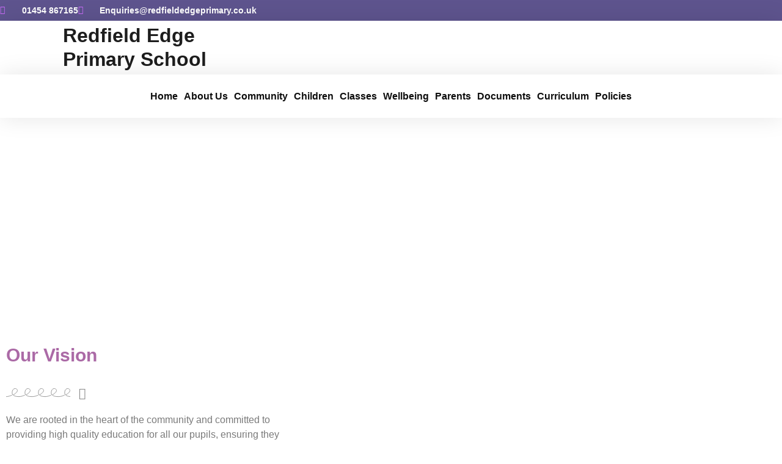

--- FILE ---
content_type: text/html; charset=UTF-8
request_url: https://redfieldedgeprimary.co.uk/vision-and-values/
body_size: 24018
content:
<!doctype html>
<html lang="en-GB">
<head>
	<meta charset="UTF-8">
	<meta name="viewport" content="width=device-width, initial-scale=1">
	<link rel="profile" href="https://gmpg.org/xfn/11">
	<style>:root,::before,::after{--mec-color-skin: #40d9f1;--mec-color-skin-rgba-1: rgba(64, 217, 241, .25);--mec-color-skin-rgba-2: rgba(64, 217, 241, .5);--mec-color-skin-rgba-3: rgba(64, 217, 241, .75);--mec-color-skin-rgba-4: rgba(64, 217, 241, .11);--mec-container-normal-width: 1196px;--mec-container-large-width: 1690px;--mec-fes-main-color: #40d9f1;--mec-fes-main-color-rgba-1: rgba(64, 217, 241, 0.12);--mec-fes-main-color-rgba-2: rgba(64, 217, 241, 0.23);--mec-fes-main-color-rgba-3: rgba(64, 217, 241, 0.03);--mec-fes-main-color-rgba-4: rgba(64, 217, 241, 0.3);--mec-fes-main-color-rgba-5: rgb(64 217 241 / 7%);--mec-fes-main-color-rgba-6: rgba(64, 217, 241, 0.2);--mec-fluent-main-color: #ade7ff;--mec-fluent-main-color-rgba-1: rgba(173, 231, 255, 0.3);--mec-fluent-main-color-rgba-2: rgba(173, 231, 255, 0.8);--mec-fluent-main-color-rgba-3: rgba(173, 231, 255, 0.1);--mec-fluent-main-color-rgba-4: rgba(173, 231, 255, 0.2);--mec-fluent-main-color-rgba-5: rgba(173, 231, 255, 0.7);--mec-fluent-main-color-rgba-6: rgba(173, 231, 255, 0.7);--mec-fluent-bold-color: #00acf8;--mec-fluent-bg-hover-color: #ebf9ff;--mec-fluent-bg-color: #f5f7f8;--mec-fluent-second-bg-color: #d6eef9;}</style><title>Vision and Values &#8211; Redfield Edge Primary School</title>
<meta name='robots' content='max-image-preview:large' />
	<style>img:is([sizes="auto" i], [sizes^="auto," i]) { contain-intrinsic-size: 3000px 1500px }</style>
	<link rel='dns-prefetch' href='//www.googletagmanager.com' />
<link rel="alternate" type="application/rss+xml" title="Redfield Edge Primary School &raquo; Feed" href="https://redfieldedgeprimary.co.uk/feed/" />
<script>
window._wpemojiSettings = {"baseUrl":"https:\/\/s.w.org\/images\/core\/emoji\/16.0.1\/72x72\/","ext":".png","svgUrl":"https:\/\/s.w.org\/images\/core\/emoji\/16.0.1\/svg\/","svgExt":".svg","source":{"concatemoji":"https:\/\/redfieldedgeprimary.co.uk\/wp-includes\/js\/wp-emoji-release.min.js?ver=6.8.3"}};
/*! This file is auto-generated */
!function(s,n){var o,i,e;function c(e){try{var t={supportTests:e,timestamp:(new Date).valueOf()};sessionStorage.setItem(o,JSON.stringify(t))}catch(e){}}function p(e,t,n){e.clearRect(0,0,e.canvas.width,e.canvas.height),e.fillText(t,0,0);var t=new Uint32Array(e.getImageData(0,0,e.canvas.width,e.canvas.height).data),a=(e.clearRect(0,0,e.canvas.width,e.canvas.height),e.fillText(n,0,0),new Uint32Array(e.getImageData(0,0,e.canvas.width,e.canvas.height).data));return t.every(function(e,t){return e===a[t]})}function u(e,t){e.clearRect(0,0,e.canvas.width,e.canvas.height),e.fillText(t,0,0);for(var n=e.getImageData(16,16,1,1),a=0;a<n.data.length;a++)if(0!==n.data[a])return!1;return!0}function f(e,t,n,a){switch(t){case"flag":return n(e,"\ud83c\udff3\ufe0f\u200d\u26a7\ufe0f","\ud83c\udff3\ufe0f\u200b\u26a7\ufe0f")?!1:!n(e,"\ud83c\udde8\ud83c\uddf6","\ud83c\udde8\u200b\ud83c\uddf6")&&!n(e,"\ud83c\udff4\udb40\udc67\udb40\udc62\udb40\udc65\udb40\udc6e\udb40\udc67\udb40\udc7f","\ud83c\udff4\u200b\udb40\udc67\u200b\udb40\udc62\u200b\udb40\udc65\u200b\udb40\udc6e\u200b\udb40\udc67\u200b\udb40\udc7f");case"emoji":return!a(e,"\ud83e\udedf")}return!1}function g(e,t,n,a){var r="undefined"!=typeof WorkerGlobalScope&&self instanceof WorkerGlobalScope?new OffscreenCanvas(300,150):s.createElement("canvas"),o=r.getContext("2d",{willReadFrequently:!0}),i=(o.textBaseline="top",o.font="600 32px Arial",{});return e.forEach(function(e){i[e]=t(o,e,n,a)}),i}function t(e){var t=s.createElement("script");t.src=e,t.defer=!0,s.head.appendChild(t)}"undefined"!=typeof Promise&&(o="wpEmojiSettingsSupports",i=["flag","emoji"],n.supports={everything:!0,everythingExceptFlag:!0},e=new Promise(function(e){s.addEventListener("DOMContentLoaded",e,{once:!0})}),new Promise(function(t){var n=function(){try{var e=JSON.parse(sessionStorage.getItem(o));if("object"==typeof e&&"number"==typeof e.timestamp&&(new Date).valueOf()<e.timestamp+604800&&"object"==typeof e.supportTests)return e.supportTests}catch(e){}return null}();if(!n){if("undefined"!=typeof Worker&&"undefined"!=typeof OffscreenCanvas&&"undefined"!=typeof URL&&URL.createObjectURL&&"undefined"!=typeof Blob)try{var e="postMessage("+g.toString()+"("+[JSON.stringify(i),f.toString(),p.toString(),u.toString()].join(",")+"));",a=new Blob([e],{type:"text/javascript"}),r=new Worker(URL.createObjectURL(a),{name:"wpTestEmojiSupports"});return void(r.onmessage=function(e){c(n=e.data),r.terminate(),t(n)})}catch(e){}c(n=g(i,f,p,u))}t(n)}).then(function(e){for(var t in e)n.supports[t]=e[t],n.supports.everything=n.supports.everything&&n.supports[t],"flag"!==t&&(n.supports.everythingExceptFlag=n.supports.everythingExceptFlag&&n.supports[t]);n.supports.everythingExceptFlag=n.supports.everythingExceptFlag&&!n.supports.flag,n.DOMReady=!1,n.readyCallback=function(){n.DOMReady=!0}}).then(function(){return e}).then(function(){var e;n.supports.everything||(n.readyCallback(),(e=n.source||{}).concatemoji?t(e.concatemoji):e.wpemoji&&e.twemoji&&(t(e.twemoji),t(e.wpemoji)))}))}((window,document),window._wpemojiSettings);
</script>
<link rel='stylesheet' id='mec-select2-style-css' href='https://redfieldedgeprimary.co.uk/wp-content/plugins/modern-events-calendar/assets/packages/select2/select2.min.css?ver=7.12.0' media='all' />
<link rel='stylesheet' id='mec-font-icons-css' href='https://redfieldedgeprimary.co.uk/wp-content/plugins/modern-events-calendar/assets/css/iconfonts.css?ver=7.12.0' media='all' />
<link rel='stylesheet' id='mec-frontend-style-css' href='https://redfieldedgeprimary.co.uk/wp-content/plugins/modern-events-calendar/assets/css/frontend.min.css?ver=7.12.0' media='all' />
<link rel='stylesheet' id='mec-tooltip-style-css' href='https://redfieldedgeprimary.co.uk/wp-content/plugins/modern-events-calendar/assets/packages/tooltip/tooltip.css?ver=7.12.0' media='all' />
<link rel='stylesheet' id='mec-tooltip-shadow-style-css' href='https://redfieldedgeprimary.co.uk/wp-content/plugins/modern-events-calendar/assets/packages/tooltip/tooltipster-sideTip-shadow.min.css?ver=7.12.0' media='all' />
<link rel='stylesheet' id='featherlight-css' href='https://redfieldedgeprimary.co.uk/wp-content/plugins/modern-events-calendar/assets/packages/featherlight/featherlight.css?ver=7.12.0' media='all' />
<link rel='stylesheet' id='mec-lity-style-css' href='https://redfieldedgeprimary.co.uk/wp-content/plugins/modern-events-calendar/assets/packages/lity/lity.min.css?ver=7.12.0' media='all' />
<link rel='stylesheet' id='mec-general-calendar-style-css' href='https://redfieldedgeprimary.co.uk/wp-content/plugins/modern-events-calendar/assets/css/mec-general-calendar.css?ver=7.12.0' media='all' />
<link rel='stylesheet' id='fluentform-elementor-widget-css' href='https://redfieldedgeprimary.co.uk/wp-content/plugins/fluentform/assets/css/fluent-forms-elementor-widget.css?ver=6.1.14' media='all' />
<link rel='stylesheet' id='embedpress-css-css' href='https://redfieldedgeprimary.co.uk/wp-content/plugins/embedpress/assets/css/embedpress.css?ver=1769607586' media='all' />
<link rel='stylesheet' id='embedpress-blocks-style-css' href='https://redfieldedgeprimary.co.uk/wp-content/plugins/embedpress/assets/css/blocks.build.css?ver=1769607586' media='all' />
<link rel='stylesheet' id='embedpress-lazy-load-css-css' href='https://redfieldedgeprimary.co.uk/wp-content/plugins/embedpress/assets/css/lazy-load.css?ver=1769607586' media='all' />
<style id='wp-emoji-styles-inline-css'>

	img.wp-smiley, img.emoji {
		display: inline !important;
		border: none !important;
		box-shadow: none !important;
		height: 1em !important;
		width: 1em !important;
		margin: 0 0.07em !important;
		vertical-align: -0.1em !important;
		background: none !important;
		padding: 0 !important;
	}
</style>
<link rel='stylesheet' id='hello-elementor-css' href='https://redfieldedgeprimary.co.uk/wp-content/themes/hello-elementor/assets/css/reset.css?ver=3.4.5' media='all' />
<link rel='stylesheet' id='hello-elementor-theme-style-css' href='https://redfieldedgeprimary.co.uk/wp-content/themes/hello-elementor/assets/css/theme.css?ver=3.4.5' media='all' />
<link rel='stylesheet' id='hello-elementor-header-footer-css' href='https://redfieldedgeprimary.co.uk/wp-content/themes/hello-elementor/assets/css/header-footer.css?ver=3.4.5' media='all' />
<link rel='stylesheet' id='elementor-frontend-css' href='https://redfieldedgeprimary.co.uk/wp-content/uploads/elementor/css/custom-frontend.min.css?ver=1769607683' media='all' />
<link rel='stylesheet' id='elementor-post-9-css' href='https://redfieldedgeprimary.co.uk/wp-content/uploads/elementor/css/post-9.css?ver=1769607684' media='all' />
<link rel='stylesheet' id='widget-icon-list-css' href='https://redfieldedgeprimary.co.uk/wp-content/uploads/elementor/css/custom-widget-icon-list.min.css?ver=1769607683' media='all' />
<link rel='stylesheet' id='widget-image-css' href='https://redfieldedgeprimary.co.uk/wp-content/plugins/elementor/assets/css/widget-image.min.css?ver=3.34.3' media='all' />
<link rel='stylesheet' id='widget-heading-css' href='https://redfieldedgeprimary.co.uk/wp-content/plugins/elementor/assets/css/widget-heading.min.css?ver=3.34.3' media='all' />
<link rel='stylesheet' id='widget-nav-menu-css' href='https://redfieldedgeprimary.co.uk/wp-content/uploads/elementor/css/custom-pro-widget-nav-menu.min.css?ver=1769607684' media='all' />
<link rel='stylesheet' id='e-sticky-css' href='https://redfieldedgeprimary.co.uk/wp-content/plugins/elementor-pro/assets/css/modules/sticky.min.css?ver=3.34.2' media='all' />
<link rel='stylesheet' id='e-animation-grow-css' href='https://redfieldedgeprimary.co.uk/wp-content/plugins/elementor/assets/lib/animations/styles/e-animation-grow.min.css?ver=3.34.3' media='all' />
<link rel='stylesheet' id='widget-social-icons-css' href='https://redfieldedgeprimary.co.uk/wp-content/plugins/elementor/assets/css/widget-social-icons.min.css?ver=3.34.3' media='all' />
<link rel='stylesheet' id='e-apple-webkit-css' href='https://redfieldedgeprimary.co.uk/wp-content/uploads/elementor/css/custom-apple-webkit.min.css?ver=1769607683' media='all' />
<link rel='stylesheet' id='e-shapes-css' href='https://redfieldedgeprimary.co.uk/wp-content/plugins/elementor/assets/css/conditionals/shapes.min.css?ver=3.34.3' media='all' />
<link rel='stylesheet' id='e-animation-fadeInDown-css' href='https://redfieldedgeprimary.co.uk/wp-content/plugins/elementor/assets/lib/animations/styles/fadeInDown.min.css?ver=3.34.3' media='all' />
<link rel='stylesheet' id='elementor-icons-css' href='https://redfieldedgeprimary.co.uk/wp-content/plugins/elementor/assets/lib/eicons/css/elementor-icons.min.css?ver=5.46.0' media='all' />
<link rel='stylesheet' id='widget-divider-css' href='https://redfieldedgeprimary.co.uk/wp-content/plugins/elementor/assets/css/widget-divider.min.css?ver=3.34.3' media='all' />
<link rel='stylesheet' id='e-animation-zoomInRight-css' href='https://redfieldedgeprimary.co.uk/wp-content/plugins/elementor/assets/lib/animations/styles/zoomInRight.min.css?ver=3.34.3' media='all' />
<link rel='stylesheet' id='e-motion-fx-css' href='https://redfieldedgeprimary.co.uk/wp-content/plugins/elementor-pro/assets/css/modules/motion-fx.min.css?ver=3.34.2' media='all' />
<link rel='stylesheet' id='widget-spacer-css' href='https://redfieldedgeprimary.co.uk/wp-content/plugins/elementor/assets/css/widget-spacer.min.css?ver=3.34.3' media='all' />
<link rel='stylesheet' id='e-animation-zoomInLeft-css' href='https://redfieldedgeprimary.co.uk/wp-content/plugins/elementor/assets/lib/animations/styles/zoomInLeft.min.css?ver=3.34.3' media='all' />
<link rel='stylesheet' id='elementor-post-383-css' href='https://redfieldedgeprimary.co.uk/wp-content/uploads/elementor/css/post-383.css?ver=1769667456' media='all' />
<link rel='stylesheet' id='elementor-post-25-css' href='https://redfieldedgeprimary.co.uk/wp-content/uploads/elementor/css/post-25.css?ver=1769607684' media='all' />
<link rel='stylesheet' id='elementor-post-22-css' href='https://redfieldedgeprimary.co.uk/wp-content/uploads/elementor/css/post-22.css?ver=1769607684' media='all' />
<link rel='stylesheet' id='eael-general-css' href='https://redfieldedgeprimary.co.uk/wp-content/plugins/essential-addons-for-elementor-lite/assets/front-end/css/view/general.min.css?ver=6.5.9' media='all' />
<link rel='stylesheet' id='elementor-gf-local-poppins-css' href='https://redfieldedgeprimary.co.uk/wp-content/uploads/elementor/google-fonts/css/poppins.css?ver=1745922081' media='all' />
<link rel='stylesheet' id='elementor-gf-local-roboto-css' href='https://redfieldedgeprimary.co.uk/wp-content/uploads/elementor/google-fonts/css/roboto.css?ver=1745922114' media='all' />
<link rel='stylesheet' id='elementor-gf-local-nunito-css' href='https://redfieldedgeprimary.co.uk/wp-content/uploads/elementor/google-fonts/css/nunito.css?ver=1745922150' media='all' />
<link rel='stylesheet' id='elementor-gf-local-viga-css' href='https://redfieldedgeprimary.co.uk/wp-content/uploads/elementor/google-fonts/css/viga.css?ver=1745922151' media='all' />
<link rel='stylesheet' id='elementor-gf-local-abeezee-css' href='https://redfieldedgeprimary.co.uk/wp-content/uploads/elementor/google-fonts/css/abeezee.css?ver=1745922152' media='all' />
<link rel='stylesheet' id='elementor-icons-shared-0-css' href='https://redfieldedgeprimary.co.uk/wp-content/plugins/elementor/assets/lib/font-awesome/css/fontawesome.min.css?ver=5.15.3' media='all' />
<link rel='stylesheet' id='elementor-icons-fa-solid-css' href='https://redfieldedgeprimary.co.uk/wp-content/plugins/elementor/assets/lib/font-awesome/css/solid.min.css?ver=5.15.3' media='all' />
<link rel='stylesheet' id='elementor-icons-fa-regular-css' href='https://redfieldedgeprimary.co.uk/wp-content/plugins/elementor/assets/lib/font-awesome/css/regular.min.css?ver=5.15.3' media='all' />
<link rel='stylesheet' id='elementor-icons-fa-brands-css' href='https://redfieldedgeprimary.co.uk/wp-content/plugins/elementor/assets/lib/font-awesome/css/brands.min.css?ver=5.15.3' media='all' />
<script src="https://redfieldedgeprimary.co.uk/wp-includes/js/jquery/jquery.min.js?ver=3.7.1" id="jquery-core-js"></script>
<script src="https://redfieldedgeprimary.co.uk/wp-includes/js/jquery/jquery-migrate.min.js?ver=3.4.1" id="jquery-migrate-js"></script>

<!-- Google tag (gtag.js) snippet added by Site Kit -->
<!-- Google Analytics snippet added by Site Kit -->
<script src="https://www.googletagmanager.com/gtag/js?id=GT-KVMWR34" id="google_gtagjs-js" async></script>
<script id="google_gtagjs-js-after">
window.dataLayer = window.dataLayer || [];function gtag(){dataLayer.push(arguments);}
gtag("set","linker",{"domains":["redfieldedgeprimary.co.uk"]});
gtag("js", new Date());
gtag("set", "developer_id.dZTNiMT", true);
gtag("config", "GT-KVMWR34");
</script>
<link rel="https://api.w.org/" href="https://redfieldedgeprimary.co.uk/wp-json/" /><link rel="alternate" title="JSON" type="application/json" href="https://redfieldedgeprimary.co.uk/wp-json/wp/v2/pages/383" /><link rel="EditURI" type="application/rsd+xml" title="RSD" href="https://redfieldedgeprimary.co.uk/xmlrpc.php?rsd" />
<meta name="generator" content="WordPress 6.8.3" />
<link rel="canonical" href="https://redfieldedgeprimary.co.uk/vision-and-values/" />
<link rel='shortlink' href='https://redfieldedgeprimary.co.uk/?p=383' />
<link rel="alternate" title="oEmbed (JSON)" type="application/json+oembed" href="https://redfieldedgeprimary.co.uk/wp-json/oembed/1.0/embed?url=https%3A%2F%2Fredfieldedgeprimary.co.uk%2Fvision-and-values%2F" />
<link rel="alternate" title="oEmbed (XML)" type="text/xml+oembed" href="https://redfieldedgeprimary.co.uk/wp-json/oembed/1.0/embed?url=https%3A%2F%2Fredfieldedgeprimary.co.uk%2Fvision-and-values%2F&#038;format=xml" />
<meta name="generator" content="Site Kit by Google 1.171.0" /><meta name="generator" content="Elementor 3.34.3; features: additional_custom_breakpoints; settings: css_print_method-external, google_font-enabled, font_display-swap">
			<style>
				.e-con.e-parent:nth-of-type(n+4):not(.e-lazyloaded):not(.e-no-lazyload),
				.e-con.e-parent:nth-of-type(n+4):not(.e-lazyloaded):not(.e-no-lazyload) * {
					background-image: none !important;
				}
				@media screen and (max-height: 1024px) {
					.e-con.e-parent:nth-of-type(n+3):not(.e-lazyloaded):not(.e-no-lazyload),
					.e-con.e-parent:nth-of-type(n+3):not(.e-lazyloaded):not(.e-no-lazyload) * {
						background-image: none !important;
					}
				}
				@media screen and (max-height: 640px) {
					.e-con.e-parent:nth-of-type(n+2):not(.e-lazyloaded):not(.e-no-lazyload),
					.e-con.e-parent:nth-of-type(n+2):not(.e-lazyloaded):not(.e-no-lazyload) * {
						background-image: none !important;
					}
				}
			</style>
			<link rel="icon" href="https://redfieldedgeprimary.co.uk/wp-content/uploads/2022/11/RPO.png" sizes="32x32" />
<link rel="icon" href="https://redfieldedgeprimary.co.uk/wp-content/uploads/2022/11/RPO.png" sizes="192x192" />
<link rel="apple-touch-icon" href="https://redfieldedgeprimary.co.uk/wp-content/uploads/2022/11/RPO.png" />
<meta name="msapplication-TileImage" content="https://redfieldedgeprimary.co.uk/wp-content/uploads/2022/11/RPO.png" />
</head>
<body class="wp-singular page-template-default page page-id-383 wp-custom-logo wp-embed-responsive wp-theme-hello-elementor mec-theme-hello-elementor hello-elementor-default elementor-default elementor-kit-9 elementor-page elementor-page-383 elementor-page-2112">


<a class="skip-link screen-reader-text" href="#content">Skip to content</a>

		<header data-elementor-type="header" data-elementor-id="25" class="elementor elementor-25 elementor-location-header" data-elementor-post-type="elementor_library">
					<section class="elementor-section elementor-top-section elementor-element elementor-element-1ac50756 elementor-section-content-middle elementor-section-boxed elementor-section-height-default elementor-section-height-default" data-id="1ac50756" data-element_type="section" data-settings="{&quot;background_background&quot;:&quot;classic&quot;}">
						<div class="elementor-container elementor-column-gap-no">
					<div class="elementor-column elementor-col-50 elementor-top-column elementor-element elementor-element-528fd3ef" data-id="528fd3ef" data-element_type="column">
			<div class="elementor-widget-wrap elementor-element-populated">
						<div class="elementor-element elementor-element-67da50fd elementor-icon-list--layout-inline elementor-mobile-align-start elementor-list-item-link-full_width elementor-widget elementor-widget-icon-list" data-id="67da50fd" data-element_type="widget" data-widget_type="icon-list.default">
				<div class="elementor-widget-container">
							<ul class="elementor-icon-list-items elementor-inline-items">
							<li class="elementor-icon-list-item elementor-inline-item">
											<a href="tel:01454867165">

												<span class="elementor-icon-list-icon">
							<i aria-hidden="true" class="fas fa-phone"></i>						</span>
										<span class="elementor-icon-list-text">01454 867165</span>
											</a>
									</li>
								<li class="elementor-icon-list-item elementor-inline-item">
											<a href="mailto:enquiries@">

												<span class="elementor-icon-list-icon">
							<i aria-hidden="true" class="far fa-envelope"></i>						</span>
										<span class="elementor-icon-list-text">Enquiries@redfieldedgeprimary.co.uk</span>
											</a>
									</li>
						</ul>
						</div>
				</div>
					</div>
		</div>
				<div class="elementor-column elementor-col-50 elementor-top-column elementor-element elementor-element-7d22c2d7" data-id="7d22c2d7" data-element_type="column">
			<div class="elementor-widget-wrap">
							</div>
		</div>
					</div>
		</section>
				<section class="elementor-section elementor-top-section elementor-element elementor-element-464e8116 elementor-section-content-middle elementor-section-boxed elementor-section-height-default elementor-section-height-default" data-id="464e8116" data-element_type="section" data-settings="{&quot;background_background&quot;:&quot;classic&quot;}">
						<div class="elementor-container elementor-column-gap-no">
					<div class="elementor-column elementor-col-33 elementor-top-column elementor-element elementor-element-704fc1b3" data-id="704fc1b3" data-element_type="column">
			<div class="elementor-widget-wrap elementor-element-populated">
						<div class="elementor-element elementor-element-76fd716f elementor-widget__width-auto elementor-widget elementor-widget-image" data-id="76fd716f" data-element_type="widget" data-widget_type="image.default">
				<div class="elementor-widget-container">
															<img fetchpriority="high" width="1000" height="1000" src="https://redfieldedgeprimary.co.uk/wp-content/uploads/2022/11/notext-redfield-edge.png" class="attachment-full size-full wp-image-9081" alt="" srcset="https://redfieldedgeprimary.co.uk/wp-content/uploads/2022/11/notext-redfield-edge.png 1000w, https://redfieldedgeprimary.co.uk/wp-content/uploads/2022/11/notext-redfield-edge-768x768.png 768w, https://redfieldedgeprimary.co.uk/wp-content/uploads/2022/11/notext-redfield-edge-300x300.png 300w" sizes="(max-width: 1000px) 100vw, 1000px" />															</div>
				</div>
				<div class="elementor-element elementor-element-90a3950 elementor-widget__width-auto elementor-widget elementor-widget-image" data-id="90a3950" data-element_type="widget" data-widget_type="image.default">
				<div class="elementor-widget-container">
																<a href="https://mosaicpt.org.uk/" target="_blank" rel="noopener noreferrer nofollow">
							<img width="512" height="514" src="https://redfieldedgeprimary.co.uk/wp-content/uploads/2022/11/Mosaic-Partnership-Logo.webp" class="attachment-full size-full wp-image-10778" alt="" srcset="https://redfieldedgeprimary.co.uk/wp-content/uploads/2022/11/Mosaic-Partnership-Logo.webp 512w, https://redfieldedgeprimary.co.uk/wp-content/uploads/2022/11/Mosaic-Partnership-Logo-300x300.webp 300w" sizes="(max-width: 512px) 100vw, 512px" />								</a>
															</div>
				</div>
					</div>
		</div>
				<div class="elementor-column elementor-col-33 elementor-top-column elementor-element elementor-element-db466a3" data-id="db466a3" data-element_type="column">
			<div class="elementor-widget-wrap elementor-element-populated">
						<div class="elementor-element elementor-element-407cd48c elementor-widget elementor-widget-heading" data-id="407cd48c" data-element_type="widget" data-widget_type="heading.default">
				<div class="elementor-widget-container">
					<span class="elementor-heading-title elementor-size-default">Redfield Edge
Primary School</span>				</div>
				</div>
					</div>
		</div>
				<div class="elementor-column elementor-col-33 elementor-top-column elementor-element elementor-element-3b62fd35" data-id="3b62fd35" data-element_type="column">
			<div class="elementor-widget-wrap elementor-element-populated">
							</div>
		</div>
					</div>
		</section>
				<section class="elementor-section elementor-top-section elementor-element elementor-element-648e94f3 elementor-section-content-middle elementor-section-full_width elementor-section-height-default elementor-section-height-default" data-id="648e94f3" data-element_type="section" data-settings="{&quot;background_background&quot;:&quot;classic&quot;,&quot;sticky&quot;:&quot;top&quot;,&quot;sticky_on&quot;:[&quot;widescreen&quot;,&quot;desktop&quot;,&quot;laptop&quot;,&quot;tablet_extra&quot;,&quot;tablet&quot;,&quot;mobile_extra&quot;,&quot;mobile&quot;],&quot;sticky_offset&quot;:0,&quot;sticky_effects_offset&quot;:0,&quot;sticky_anchor_link_offset&quot;:0}">
						<div class="elementor-container elementor-column-gap-no">
					<div class="elementor-column elementor-col-100 elementor-top-column elementor-element elementor-element-187bdea1" data-id="187bdea1" data-element_type="column">
			<div class="elementor-widget-wrap elementor-element-populated">
						<div class="elementor-element elementor-element-2ff7dc72 elementor-nav-menu__align-center elementor-nav-menu--stretch elementor-widget-mobile__width-auto elementor-nav-menu--dropdown-tablet elementor-nav-menu__text-align-aside elementor-nav-menu--toggle elementor-nav-menu--burger elementor-widget elementor-widget-nav-menu" data-id="2ff7dc72" data-element_type="widget" data-settings="{&quot;full_width&quot;:&quot;stretch&quot;,&quot;layout&quot;:&quot;horizontal&quot;,&quot;submenu_icon&quot;:{&quot;value&quot;:&quot;&lt;i class=\&quot;fas fa-caret-down\&quot; aria-hidden=\&quot;true\&quot;&gt;&lt;\/i&gt;&quot;,&quot;library&quot;:&quot;fa-solid&quot;},&quot;toggle&quot;:&quot;burger&quot;}" data-widget_type="nav-menu.default">
				<div class="elementor-widget-container">
								<nav aria-label="Menu" class="elementor-nav-menu--main elementor-nav-menu__container elementor-nav-menu--layout-horizontal e--pointer-background e--animation-sweep-up">
				<ul id="menu-1-2ff7dc72" class="elementor-nav-menu"><li class="menu-item menu-item-type-post_type menu-item-object-page menu-item-home menu-item-11157"><a href="https://redfieldedgeprimary.co.uk/" class="elementor-item">Home</a></li>
<li class="menu-item menu-item-type-custom menu-item-object-custom current-menu-ancestor current-menu-parent menu-item-has-children menu-item-1844"><a href="#" class="elementor-item elementor-item-anchor">About Us</a>
<ul class="sub-menu elementor-nav-menu--dropdown">
	<li class="menu-item menu-item-type-post_type menu-item-object-page menu-item-11156"><a href="https://redfieldedgeprimary.co.uk/headteachers-welcome/" class="elementor-sub-item">Headteachers Welcome</a></li>
	<li class="menu-item menu-item-type-post_type menu-item-object-page menu-item-1802"><a href="https://redfieldedgeprimary.co.uk/our-school/" class="elementor-sub-item">Our School</a></li>
	<li class="menu-item menu-item-type-post_type menu-item-object-page menu-item-1791"><a href="https://redfieldedgeprimary.co.uk/meet-the-staff/" class="elementor-sub-item">Meet The Staff</a></li>
	<li class="menu-item menu-item-type-post_type menu-item-object-page menu-item-1750"><a href="https://redfieldedgeprimary.co.uk/contact-us/" class="elementor-sub-item">Contact Us</a></li>
	<li class="menu-item menu-item-type-post_type menu-item-object-page current-menu-item page_item page-item-383 current_page_item menu-item-1837"><a href="https://redfieldedgeprimary.co.uk/vision-and-values/" aria-current="page" class="elementor-sub-item elementor-item-active">Vision and Values</a></li>
	<li class="menu-item menu-item-type-post_type menu-item-object-page menu-item-1772"><a href="https://redfieldedgeprimary.co.uk/acccouncil/" class="elementor-sub-item">ACC Council</a></li>
	<li class="menu-item menu-item-type-post_type menu-item-object-page menu-item-1800"><a href="https://redfieldedgeprimary.co.uk/ofsted/" class="elementor-sub-item">OfSTED</a></li>
	<li class="menu-item menu-item-type-post_type menu-item-object-page menu-item-1753"><a href="https://redfieldedgeprimary.co.uk/dfe-links/" class="elementor-sub-item">DfE Links</a></li>
	<li class="menu-item menu-item-type-post_type menu-item-object-page menu-item-1825"><a href="https://redfieldedgeprimary.co.uk/safeguarding/" class="elementor-sub-item">Safeguarding</a></li>
	<li class="menu-item menu-item-type-post_type menu-item-object-page menu-item-1761"><a href="https://redfieldedgeprimary.co.uk/mosaic-partnership-trust/" class="elementor-sub-item">Mosaic Partnership Trust</a></li>
</ul>
</li>
<li class="menu-item menu-item-type-custom menu-item-object-custom menu-item-has-children menu-item-1845"><a href="#" class="elementor-item elementor-item-anchor">Community</a>
<ul class="sub-menu elementor-nav-menu--dropdown">
	<li class="menu-item menu-item-type-post_type menu-item-object-page menu-item-1747"><a href="https://redfieldedgeprimary.co.uk/community-page/" class="elementor-sub-item">Community Page</a></li>
</ul>
</li>
<li class="menu-item menu-item-type-custom menu-item-object-custom menu-item-has-children menu-item-1846"><a href="#" class="elementor-item elementor-item-anchor">Children</a>
<ul class="sub-menu elementor-nav-menu--dropdown">
	<li class="menu-item menu-item-type-post_type menu-item-object-page menu-item-1756"><a href="https://redfieldedgeprimary.co.uk/e-l-l-i/" class="elementor-sub-item">E.L.L.I</a></li>
	<li class="menu-item menu-item-type-post_type menu-item-object-page menu-item-1781"><a href="https://redfieldedgeprimary.co.uk/instrumental/" class="elementor-sub-item">Instrumental</a></li>
	<li class="menu-item menu-item-type-post_type menu-item-object-page menu-item-1838"><a href="https://redfieldedgeprimary.co.uk/websites/" class="elementor-sub-item">Websites</a></li>
	<li class="menu-item menu-item-type-post_type menu-item-object-page menu-item-1835"><a href="https://redfieldedgeprimary.co.uk/uniform/" class="elementor-sub-item">Uniform</a></li>
	<li class="menu-item menu-item-type-post_type menu-item-object-page menu-item-1746"><a href="https://redfieldedgeprimary.co.uk/clubs/" class="elementor-sub-item">Clubs</a></li>
	<li class="menu-item menu-item-type-post_type menu-item-object-page menu-item-1741"><a href="https://redfieldedgeprimary.co.uk/wrap-around-care/" class="elementor-sub-item">Wrap Around Care</a></li>
	<li class="menu-item menu-item-type-post_type menu-item-object-page menu-item-1827"><a href="https://redfieldedgeprimary.co.uk/school-council/" class="elementor-sub-item">School Council</a></li>
	<li class="menu-item menu-item-type-post_type menu-item-object-page menu-item-1757"><a href="https://redfieldedgeprimary.co.uk/eco-schools/" class="elementor-sub-item">Eco-Schools</a></li>
</ul>
</li>
<li class="menu-item menu-item-type-custom menu-item-object-custom menu-item-has-children menu-item-1847"><a href="#" class="elementor-item elementor-item-anchor">Classes</a>
<ul class="sub-menu elementor-nav-menu--dropdown">
	<li class="menu-item menu-item-type-custom menu-item-object-custom menu-item-has-children menu-item-1848"><a href="#" class="elementor-sub-item elementor-item-anchor">Class Information</a>
	<ul class="sub-menu elementor-nav-menu--dropdown">
		<li class="menu-item menu-item-type-post_type menu-item-object-page menu-item-1762"><a href="https://redfieldedgeprimary.co.uk/eyfs-2/" class="elementor-sub-item">EYFS</a></li>
		<li class="menu-item menu-item-type-post_type menu-item-object-page menu-item-1783"><a href="https://redfieldedgeprimary.co.uk/key-stage-1/" class="elementor-sub-item">Key Stage 1</a></li>
		<li class="menu-item menu-item-type-post_type menu-item-object-page menu-item-1784"><a href="https://redfieldedgeprimary.co.uk/key-stage-2/" class="elementor-sub-item">Key Stage 2</a></li>
	</ul>
</li>
	<li class="menu-item menu-item-type-custom menu-item-object-custom menu-item-has-children menu-item-1849"><a href="#" class="elementor-sub-item elementor-item-anchor">Holly Class</a>
	<ul class="sub-menu elementor-nav-menu--dropdown">
		<li class="menu-item menu-item-type-post_type menu-item-object-page menu-item-1777"><a href="https://redfieldedgeprimary.co.uk/holly-curriculum/" class="elementor-sub-item">Holly Curriculum</a></li>
	</ul>
</li>
	<li class="menu-item menu-item-type-custom menu-item-object-custom menu-item-has-children menu-item-1850"><a href="#" class="elementor-sub-item elementor-item-anchor">Hazel Class</a>
	<ul class="sub-menu elementor-nav-menu--dropdown">
		<li class="menu-item menu-item-type-post_type menu-item-object-page menu-item-1774"><a href="https://redfieldedgeprimary.co.uk/hazel-curriculum/" class="elementor-sub-item">Hazel Curriculum</a></li>
	</ul>
</li>
	<li class="menu-item menu-item-type-custom menu-item-object-custom menu-item-has-children menu-item-1851"><a href="#" class="elementor-sub-item elementor-item-anchor">Pine Class</a>
	<ul class="sub-menu elementor-nav-menu--dropdown">
		<li class="menu-item menu-item-type-post_type menu-item-object-page menu-item-1811"><a href="https://redfieldedgeprimary.co.uk/pine-curriculum/" class="elementor-sub-item">Pine Curriculum</a></li>
	</ul>
</li>
	<li class="menu-item menu-item-type-custom menu-item-object-custom menu-item-has-children menu-item-1852"><a href="#" class="elementor-sub-item elementor-item-anchor">Willow Class</a>
	<ul class="sub-menu elementor-nav-menu--dropdown">
		<li class="menu-item menu-item-type-post_type menu-item-object-page menu-item-1842"><a href="https://redfieldedgeprimary.co.uk/willow-curriculum/" class="elementor-sub-item">Willow Curriculum</a></li>
	</ul>
</li>
	<li class="menu-item menu-item-type-custom menu-item-object-custom menu-item-has-children menu-item-1853"><a href="#" class="elementor-sub-item elementor-item-anchor">Beech Class</a>
	<ul class="sub-menu elementor-nav-menu--dropdown">
		<li class="menu-item menu-item-type-post_type menu-item-object-page menu-item-1739"><a href="https://redfieldedgeprimary.co.uk/beech-curriculum/" class="elementor-sub-item">Beech Curriculum</a></li>
	</ul>
</li>
	<li class="menu-item menu-item-type-custom menu-item-object-custom menu-item-has-children menu-item-1854"><a href="#" class="elementor-sub-item elementor-item-anchor">Maple Class</a>
	<ul class="sub-menu elementor-nav-menu--dropdown">
		<li class="menu-item menu-item-type-post_type menu-item-object-page menu-item-1789"><a href="https://redfieldedgeprimary.co.uk/maple-curriculum/" class="elementor-sub-item">Maple Curriculum</a></li>
	</ul>
</li>
	<li class="menu-item menu-item-type-custom menu-item-object-custom menu-item-has-children menu-item-1855"><a href="#" class="elementor-sub-item elementor-item-anchor">Oak Class</a>
	<ul class="sub-menu elementor-nav-menu--dropdown">
		<li class="menu-item menu-item-type-post_type menu-item-object-page menu-item-1799"><a href="https://redfieldedgeprimary.co.uk/oak-curriculum/" class="elementor-sub-item">Oak Curriculum</a></li>
	</ul>
</li>
</ul>
</li>
<li class="menu-item menu-item-type-custom menu-item-object-custom menu-item-has-children menu-item-1863"><a href="#" class="elementor-item elementor-item-anchor">Wellbeing</a>
<ul class="sub-menu elementor-nav-menu--dropdown">
	<li class="menu-item menu-item-type-post_type menu-item-object-page menu-item-9828"><a href="https://redfieldedgeprimary.co.uk/elsa/" class="elementor-sub-item">ELSA</a></li>
	<li class="menu-item menu-item-type-post_type menu-item-object-page menu-item-1839"><a href="https://redfieldedgeprimary.co.uk/wellbeing/" class="elementor-sub-item">Wellbeing</a></li>
	<li class="menu-item menu-item-type-post_type menu-item-object-page menu-item-1792"><a href="https://redfieldedgeprimary.co.uk/meet-the-team/" class="elementor-sub-item">Meet the team</a></li>
	<li class="menu-item menu-item-type-post_type menu-item-object-page menu-item-1787"><a href="https://redfieldedgeprimary.co.uk/latest-news/" class="elementor-sub-item">Latest News</a></li>
	<li class="menu-item menu-item-type-post_type menu-item-object-page menu-item-1778"><a href="https://redfieldedgeprimary.co.uk/how-to-support-my-child/" class="elementor-sub-item">How to support my child</a></li>
</ul>
</li>
<li class="menu-item menu-item-type-custom menu-item-object-custom menu-item-has-children menu-item-1864"><a href="#" class="elementor-item elementor-item-anchor">Parents</a>
<ul class="sub-menu elementor-nav-menu--dropdown">
	<li class="menu-item menu-item-type-post_type menu-item-object-page menu-item-10845"><a href="https://redfieldedgeprimary.co.uk/school-meals/" class="elementor-sub-item">School Meals</a></li>
	<li class="menu-item menu-item-type-post_type menu-item-object-page menu-item-9695"><a href="https://redfieldedgeprimary.co.uk/attendance/" class="elementor-sub-item">Attendance</a></li>
	<li class="menu-item menu-item-type-post_type menu-item-object-page menu-item-7761"><a href="https://redfieldedgeprimary.co.uk/calendar/" class="elementor-sub-item">Calendar</a></li>
	<li class="menu-item menu-item-type-custom menu-item-object-custom menu-item-has-children menu-item-1865"><a href="#" class="elementor-sub-item elementor-item-anchor">Inclusion &#038; SEN</a>
	<ul class="sub-menu elementor-nav-menu--dropdown">
		<li class="menu-item menu-item-type-post_type menu-item-object-page menu-item-12398"><a href="https://redfieldedgeprimary.co.uk/send/" class="elementor-sub-item">SEND</a></li>
		<li class="menu-item menu-item-type-post_type menu-item-object-page menu-item-1779"><a href="https://redfieldedgeprimary.co.uk/inclusion-sen/" class="elementor-sub-item">Inclusion &#038; SEN</a></li>
		<li class="menu-item menu-item-type-post_type menu-item-object-page menu-item-1840"><a href="https://redfieldedgeprimary.co.uk/what-we-provide/" class="elementor-sub-item">What we provide</a></li>
		<li class="menu-item menu-item-type-post_type menu-item-object-page menu-item-1760"><a href="https://redfieldedgeprimary.co.uk/environment/" class="elementor-sub-item">Environment</a></li>
		<li class="menu-item menu-item-type-post_type menu-item-object-page menu-item-1813"><a href="https://redfieldedgeprimary.co.uk/policies-and-documents/" class="elementor-sub-item">Policies and documents</a></li>
		<li class="menu-item menu-item-type-post_type menu-item-object-page menu-item-1836"><a href="https://redfieldedgeprimary.co.uk/useful-information/" class="elementor-sub-item">Useful information</a></li>
	</ul>
</li>
	<li class="menu-item menu-item-type-post_type menu-item-object-page menu-item-1818"><a href="https://redfieldedgeprimary.co.uk/pupil-premium-2/" class="elementor-sub-item">Pupil Premium</a></li>
	<li class="menu-item menu-item-type-post_type menu-item-object-page menu-item-1758"><a href="https://redfieldedgeprimary.co.uk/edgelets-sessions/" class="elementor-sub-item">Edgelet’s Sessions</a></li>
	<li class="menu-item menu-item-type-post_type menu-item-object-page menu-item-1804"><a href="https://redfieldedgeprimary.co.uk/parent-feedback/" class="elementor-sub-item">Parent Feedback</a></li>
	<li class="menu-item menu-item-type-post_type menu-item-object-page menu-item-1759"><a href="https://redfieldedgeprimary.co.uk/emergency-closure/" class="elementor-sub-item">Emergency Closure</a></li>
	<li class="menu-item menu-item-type-post_type menu-item-object-page menu-item-1736"><a href="https://redfieldedgeprimary.co.uk/absence-request/" class="elementor-sub-item">Absence Request</a></li>
	<li class="menu-item menu-item-type-custom menu-item-object-custom menu-item-has-children menu-item-1866"><a href="#" class="elementor-sub-item elementor-item-anchor">Supporting Learning at Home</a>
	<ul class="sub-menu elementor-nav-menu--dropdown">
		<li class="menu-item menu-item-type-post_type menu-item-object-page menu-item-1808"><a href="https://redfieldedgeprimary.co.uk/phonics/" class="elementor-sub-item">Phonics</a></li>
		<li class="menu-item menu-item-type-post_type menu-item-object-page menu-item-1807"><a href="https://redfieldedgeprimary.co.uk/phonics-2/" class="elementor-sub-item">Phonics</a></li>
		<li class="menu-item menu-item-type-post_type menu-item-object-page menu-item-1790"><a href="https://redfieldedgeprimary.co.uk/maths/" class="elementor-sub-item">Maths</a></li>
		<li class="menu-item menu-item-type-post_type menu-item-object-page menu-item-1819"><a href="https://redfieldedgeprimary.co.uk/reading-2/" class="elementor-sub-item">Reading</a></li>
		<li class="menu-item menu-item-type-post_type menu-item-object-page menu-item-1820"><a href="https://redfieldedgeprimary.co.uk/reading/" class="elementor-sub-item">Reading</a></li>
		<li class="menu-item menu-item-type-post_type menu-item-object-page menu-item-1829"><a href="https://redfieldedgeprimary.co.uk/spag/" class="elementor-sub-item">SPAG</a></li>
		<li class="menu-item menu-item-type-post_type menu-item-object-page menu-item-1771"><a href="https://redfieldedgeprimary.co.uk/google-classroom/" class="elementor-sub-item">Google Classroom</a></li>
	</ul>
</li>
	<li class="menu-item menu-item-type-post_type menu-item-object-page menu-item-1801"><a href="https://redfieldedgeprimary.co.uk/online-safety/" class="elementor-sub-item">Online Safety</a></li>
	<li class="menu-item menu-item-type-post_type menu-item-object-page menu-item-1821"><a href="https://redfieldedgeprimary.co.uk/reception-intake/" class="elementor-sub-item">Reception Intake</a></li>
	<li class="menu-item menu-item-type-post_type menu-item-object-page menu-item-1831"><a href="https://redfieldedgeprimary.co.uk/term-dates/" class="elementor-sub-item">Term Dates</a></li>
	<li class="menu-item menu-item-type-post_type menu-item-object-page menu-item-1737"><a href="https://redfieldedgeprimary.co.uk/admissions/" class="elementor-sub-item">Admissions</a></li>
	<li class="menu-item menu-item-type-custom menu-item-object-custom menu-item-has-children menu-item-1867"><a href="#" class="elementor-sub-item elementor-item-anchor">Friends of Redfield Edge (PTA)</a>
	<ul class="sub-menu elementor-nav-menu--dropdown">
		<li class="menu-item menu-item-type-post_type menu-item-object-page menu-item-8732"><a href="https://redfieldedgeprimary.co.uk/friends/" class="elementor-sub-item">Friends</a></li>
		<li class="menu-item menu-item-type-post_type menu-item-object-page menu-item-1768"><a href="https://redfieldedgeprimary.co.uk/fundraising/" class="elementor-sub-item">Fundraising</a></li>
		<li class="menu-item menu-item-type-post_type menu-item-object-page menu-item-1833"><a href="https://redfieldedgeprimary.co.uk/the-official-stuff/" class="elementor-sub-item">The Official Stuff</a></li>
		<li class="menu-item menu-item-type-post_type menu-item-object-page menu-item-1749"><a href="https://redfieldedgeprimary.co.uk/contact-friends/" class="elementor-sub-item">Contact Friends</a></li>
	</ul>
</li>
	<li class="menu-item menu-item-type-post_type menu-item-object-page menu-item-1806"><a href="https://redfieldedgeprimary.co.uk/pe-premium/" class="elementor-sub-item">PE Premium</a></li>
	<li class="menu-item menu-item-type-post_type menu-item-object-page menu-item-1817"><a href="https://redfieldedgeprimary.co.uk/pupil-premium/" class="elementor-sub-item">Pupil Premium</a></li>
</ul>
</li>
<li class="menu-item menu-item-type-custom menu-item-object-custom menu-item-has-children menu-item-1869"><a href="#" class="elementor-item elementor-item-anchor">Documents</a>
<ul class="sub-menu elementor-nav-menu--dropdown">
	<li class="menu-item menu-item-type-post_type menu-item-object-page menu-item-1755"><a href="https://redfieldedgeprimary.co.uk/documents/" class="elementor-sub-item">Documents</a></li>
	<li class="menu-item menu-item-type-post_type menu-item-object-page menu-item-1814"><a href="https://redfieldedgeprimary.co.uk/privacy-notices/" class="elementor-sub-item">Privacy Notices</a></li>
</ul>
</li>
<li class="menu-item menu-item-type-custom menu-item-object-custom menu-item-has-children menu-item-1870"><a href="#" class="elementor-item elementor-item-anchor">Curriculum</a>
<ul class="sub-menu elementor-nav-menu--dropdown">
	<li class="menu-item menu-item-type-post_type menu-item-object-page menu-item-1742"><a href="https://redfieldedgeprimary.co.uk/british-values/" class="elementor-sub-item">British Values</a></li>
	<li class="menu-item menu-item-type-post_type menu-item-object-page menu-item-1803"><a href="https://redfieldedgeprimary.co.uk/overview/" class="elementor-sub-item">Overview</a></li>
	<li class="menu-item menu-item-type-post_type menu-item-object-page menu-item-1763"><a href="https://redfieldedgeprimary.co.uk/eyfs/" class="elementor-sub-item">EYFS</a></li>
	<li class="menu-item menu-item-type-custom menu-item-object-custom menu-item-has-children menu-item-1871"><a href="#" class="elementor-sub-item elementor-item-anchor">Maths</a>
	<ul class="sub-menu elementor-nav-menu--dropdown">
		<li class="menu-item menu-item-type-post_type menu-item-object-page menu-item-1743"><a href="https://redfieldedgeprimary.co.uk/calculation/" class="elementor-sub-item">Calculation</a></li>
		<li class="menu-item menu-item-type-post_type menu-item-object-page menu-item-1740"><a href="https://redfieldedgeprimary.co.uk/breadth-of-study/" class="elementor-sub-item">Breadth of Study</a></li>
	</ul>
</li>
	<li class="menu-item menu-item-type-custom menu-item-object-custom menu-item-has-children menu-item-1872"><a href="#" class="elementor-sub-item elementor-item-anchor">English</a>
	<ul class="sub-menu elementor-nav-menu--dropdown">
		<li class="menu-item menu-item-type-post_type menu-item-object-page menu-item-1843"><a href="https://redfieldedgeprimary.co.uk/writing/" class="elementor-sub-item">Writing</a></li>
		<li class="menu-item menu-item-type-post_type menu-item-object-page menu-item-2297"><a href="https://redfieldedgeprimary.co.uk/reading/" class="elementor-sub-item">Reading</a></li>
		<li class="menu-item menu-item-type-post_type menu-item-object-page menu-item-2299"><a href="https://redfieldedgeprimary.co.uk/phonics/" class="elementor-sub-item">Phonics</a></li>
	</ul>
</li>
	<li class="menu-item menu-item-type-post_type menu-item-object-page menu-item-1738"><a href="https://redfieldedgeprimary.co.uk/art/" class="elementor-sub-item">Art</a></li>
	<li class="menu-item menu-item-type-post_type menu-item-object-page menu-item-1748"><a href="https://redfieldedgeprimary.co.uk/computing/" class="elementor-sub-item">Computing</a></li>
	<li class="menu-item menu-item-type-post_type menu-item-object-page menu-item-1752"><a href="https://redfieldedgeprimary.co.uk/design-and-technology/" class="elementor-sub-item">Design and Technology</a></li>
	<li class="menu-item menu-item-type-post_type menu-item-object-page menu-item-1770"><a href="https://redfieldedgeprimary.co.uk/geography/" class="elementor-sub-item">Geography</a></li>
	<li class="menu-item menu-item-type-post_type menu-item-object-page menu-item-1775"><a href="https://redfieldedgeprimary.co.uk/history/" class="elementor-sub-item">History</a></li>
	<li class="menu-item menu-item-type-post_type menu-item-object-page menu-item-1794"><a href="https://redfieldedgeprimary.co.uk/modern-foreign-languages/" class="elementor-sub-item">Modern Foreign Languages</a></li>
	<li class="menu-item menu-item-type-post_type menu-item-object-page menu-item-1795"><a href="https://redfieldedgeprimary.co.uk/music/" class="elementor-sub-item">Music</a></li>
	<li class="menu-item menu-item-type-post_type menu-item-object-page menu-item-1809"><a href="https://redfieldedgeprimary.co.uk/physical-education/" class="elementor-sub-item">Physical Education</a></li>
	<li class="menu-item menu-item-type-post_type menu-item-object-page menu-item-1816"><a href="https://redfieldedgeprimary.co.uk/pshe/" class="elementor-sub-item">PSHE</a></li>
	<li class="menu-item menu-item-type-post_type menu-item-object-page menu-item-1822"><a href="https://redfieldedgeprimary.co.uk/religion/" class="elementor-sub-item">Religion</a></li>
	<li class="menu-item menu-item-type-post_type menu-item-object-page menu-item-1828"><a href="https://redfieldedgeprimary.co.uk/science/" class="elementor-sub-item">Science</a></li>
</ul>
</li>
<li class="menu-item menu-item-type-post_type menu-item-object-page menu-item-1812"><a href="https://redfieldedgeprimary.co.uk/policies/" class="elementor-item">Policies</a></li>
</ul>			</nav>
					<div class="elementor-menu-toggle" role="button" tabindex="0" aria-label="Menu Toggle" aria-expanded="false">
			<i aria-hidden="true" role="presentation" class="elementor-menu-toggle__icon--open eicon-menu-bar"></i><i aria-hidden="true" role="presentation" class="elementor-menu-toggle__icon--close eicon-close"></i>		</div>
					<nav class="elementor-nav-menu--dropdown elementor-nav-menu__container" aria-hidden="true">
				<ul id="menu-2-2ff7dc72" class="elementor-nav-menu"><li class="menu-item menu-item-type-post_type menu-item-object-page menu-item-home menu-item-11157"><a href="https://redfieldedgeprimary.co.uk/" class="elementor-item" tabindex="-1">Home</a></li>
<li class="menu-item menu-item-type-custom menu-item-object-custom current-menu-ancestor current-menu-parent menu-item-has-children menu-item-1844"><a href="#" class="elementor-item elementor-item-anchor" tabindex="-1">About Us</a>
<ul class="sub-menu elementor-nav-menu--dropdown">
	<li class="menu-item menu-item-type-post_type menu-item-object-page menu-item-11156"><a href="https://redfieldedgeprimary.co.uk/headteachers-welcome/" class="elementor-sub-item" tabindex="-1">Headteachers Welcome</a></li>
	<li class="menu-item menu-item-type-post_type menu-item-object-page menu-item-1802"><a href="https://redfieldedgeprimary.co.uk/our-school/" class="elementor-sub-item" tabindex="-1">Our School</a></li>
	<li class="menu-item menu-item-type-post_type menu-item-object-page menu-item-1791"><a href="https://redfieldedgeprimary.co.uk/meet-the-staff/" class="elementor-sub-item" tabindex="-1">Meet The Staff</a></li>
	<li class="menu-item menu-item-type-post_type menu-item-object-page menu-item-1750"><a href="https://redfieldedgeprimary.co.uk/contact-us/" class="elementor-sub-item" tabindex="-1">Contact Us</a></li>
	<li class="menu-item menu-item-type-post_type menu-item-object-page current-menu-item page_item page-item-383 current_page_item menu-item-1837"><a href="https://redfieldedgeprimary.co.uk/vision-and-values/" aria-current="page" class="elementor-sub-item elementor-item-active" tabindex="-1">Vision and Values</a></li>
	<li class="menu-item menu-item-type-post_type menu-item-object-page menu-item-1772"><a href="https://redfieldedgeprimary.co.uk/acccouncil/" class="elementor-sub-item" tabindex="-1">ACC Council</a></li>
	<li class="menu-item menu-item-type-post_type menu-item-object-page menu-item-1800"><a href="https://redfieldedgeprimary.co.uk/ofsted/" class="elementor-sub-item" tabindex="-1">OfSTED</a></li>
	<li class="menu-item menu-item-type-post_type menu-item-object-page menu-item-1753"><a href="https://redfieldedgeprimary.co.uk/dfe-links/" class="elementor-sub-item" tabindex="-1">DfE Links</a></li>
	<li class="menu-item menu-item-type-post_type menu-item-object-page menu-item-1825"><a href="https://redfieldedgeprimary.co.uk/safeguarding/" class="elementor-sub-item" tabindex="-1">Safeguarding</a></li>
	<li class="menu-item menu-item-type-post_type menu-item-object-page menu-item-1761"><a href="https://redfieldedgeprimary.co.uk/mosaic-partnership-trust/" class="elementor-sub-item" tabindex="-1">Mosaic Partnership Trust</a></li>
</ul>
</li>
<li class="menu-item menu-item-type-custom menu-item-object-custom menu-item-has-children menu-item-1845"><a href="#" class="elementor-item elementor-item-anchor" tabindex="-1">Community</a>
<ul class="sub-menu elementor-nav-menu--dropdown">
	<li class="menu-item menu-item-type-post_type menu-item-object-page menu-item-1747"><a href="https://redfieldedgeprimary.co.uk/community-page/" class="elementor-sub-item" tabindex="-1">Community Page</a></li>
</ul>
</li>
<li class="menu-item menu-item-type-custom menu-item-object-custom menu-item-has-children menu-item-1846"><a href="#" class="elementor-item elementor-item-anchor" tabindex="-1">Children</a>
<ul class="sub-menu elementor-nav-menu--dropdown">
	<li class="menu-item menu-item-type-post_type menu-item-object-page menu-item-1756"><a href="https://redfieldedgeprimary.co.uk/e-l-l-i/" class="elementor-sub-item" tabindex="-1">E.L.L.I</a></li>
	<li class="menu-item menu-item-type-post_type menu-item-object-page menu-item-1781"><a href="https://redfieldedgeprimary.co.uk/instrumental/" class="elementor-sub-item" tabindex="-1">Instrumental</a></li>
	<li class="menu-item menu-item-type-post_type menu-item-object-page menu-item-1838"><a href="https://redfieldedgeprimary.co.uk/websites/" class="elementor-sub-item" tabindex="-1">Websites</a></li>
	<li class="menu-item menu-item-type-post_type menu-item-object-page menu-item-1835"><a href="https://redfieldedgeprimary.co.uk/uniform/" class="elementor-sub-item" tabindex="-1">Uniform</a></li>
	<li class="menu-item menu-item-type-post_type menu-item-object-page menu-item-1746"><a href="https://redfieldedgeprimary.co.uk/clubs/" class="elementor-sub-item" tabindex="-1">Clubs</a></li>
	<li class="menu-item menu-item-type-post_type menu-item-object-page menu-item-1741"><a href="https://redfieldedgeprimary.co.uk/wrap-around-care/" class="elementor-sub-item" tabindex="-1">Wrap Around Care</a></li>
	<li class="menu-item menu-item-type-post_type menu-item-object-page menu-item-1827"><a href="https://redfieldedgeprimary.co.uk/school-council/" class="elementor-sub-item" tabindex="-1">School Council</a></li>
	<li class="menu-item menu-item-type-post_type menu-item-object-page menu-item-1757"><a href="https://redfieldedgeprimary.co.uk/eco-schools/" class="elementor-sub-item" tabindex="-1">Eco-Schools</a></li>
</ul>
</li>
<li class="menu-item menu-item-type-custom menu-item-object-custom menu-item-has-children menu-item-1847"><a href="#" class="elementor-item elementor-item-anchor" tabindex="-1">Classes</a>
<ul class="sub-menu elementor-nav-menu--dropdown">
	<li class="menu-item menu-item-type-custom menu-item-object-custom menu-item-has-children menu-item-1848"><a href="#" class="elementor-sub-item elementor-item-anchor" tabindex="-1">Class Information</a>
	<ul class="sub-menu elementor-nav-menu--dropdown">
		<li class="menu-item menu-item-type-post_type menu-item-object-page menu-item-1762"><a href="https://redfieldedgeprimary.co.uk/eyfs-2/" class="elementor-sub-item" tabindex="-1">EYFS</a></li>
		<li class="menu-item menu-item-type-post_type menu-item-object-page menu-item-1783"><a href="https://redfieldedgeprimary.co.uk/key-stage-1/" class="elementor-sub-item" tabindex="-1">Key Stage 1</a></li>
		<li class="menu-item menu-item-type-post_type menu-item-object-page menu-item-1784"><a href="https://redfieldedgeprimary.co.uk/key-stage-2/" class="elementor-sub-item" tabindex="-1">Key Stage 2</a></li>
	</ul>
</li>
	<li class="menu-item menu-item-type-custom menu-item-object-custom menu-item-has-children menu-item-1849"><a href="#" class="elementor-sub-item elementor-item-anchor" tabindex="-1">Holly Class</a>
	<ul class="sub-menu elementor-nav-menu--dropdown">
		<li class="menu-item menu-item-type-post_type menu-item-object-page menu-item-1777"><a href="https://redfieldedgeprimary.co.uk/holly-curriculum/" class="elementor-sub-item" tabindex="-1">Holly Curriculum</a></li>
	</ul>
</li>
	<li class="menu-item menu-item-type-custom menu-item-object-custom menu-item-has-children menu-item-1850"><a href="#" class="elementor-sub-item elementor-item-anchor" tabindex="-1">Hazel Class</a>
	<ul class="sub-menu elementor-nav-menu--dropdown">
		<li class="menu-item menu-item-type-post_type menu-item-object-page menu-item-1774"><a href="https://redfieldedgeprimary.co.uk/hazel-curriculum/" class="elementor-sub-item" tabindex="-1">Hazel Curriculum</a></li>
	</ul>
</li>
	<li class="menu-item menu-item-type-custom menu-item-object-custom menu-item-has-children menu-item-1851"><a href="#" class="elementor-sub-item elementor-item-anchor" tabindex="-1">Pine Class</a>
	<ul class="sub-menu elementor-nav-menu--dropdown">
		<li class="menu-item menu-item-type-post_type menu-item-object-page menu-item-1811"><a href="https://redfieldedgeprimary.co.uk/pine-curriculum/" class="elementor-sub-item" tabindex="-1">Pine Curriculum</a></li>
	</ul>
</li>
	<li class="menu-item menu-item-type-custom menu-item-object-custom menu-item-has-children menu-item-1852"><a href="#" class="elementor-sub-item elementor-item-anchor" tabindex="-1">Willow Class</a>
	<ul class="sub-menu elementor-nav-menu--dropdown">
		<li class="menu-item menu-item-type-post_type menu-item-object-page menu-item-1842"><a href="https://redfieldedgeprimary.co.uk/willow-curriculum/" class="elementor-sub-item" tabindex="-1">Willow Curriculum</a></li>
	</ul>
</li>
	<li class="menu-item menu-item-type-custom menu-item-object-custom menu-item-has-children menu-item-1853"><a href="#" class="elementor-sub-item elementor-item-anchor" tabindex="-1">Beech Class</a>
	<ul class="sub-menu elementor-nav-menu--dropdown">
		<li class="menu-item menu-item-type-post_type menu-item-object-page menu-item-1739"><a href="https://redfieldedgeprimary.co.uk/beech-curriculum/" class="elementor-sub-item" tabindex="-1">Beech Curriculum</a></li>
	</ul>
</li>
	<li class="menu-item menu-item-type-custom menu-item-object-custom menu-item-has-children menu-item-1854"><a href="#" class="elementor-sub-item elementor-item-anchor" tabindex="-1">Maple Class</a>
	<ul class="sub-menu elementor-nav-menu--dropdown">
		<li class="menu-item menu-item-type-post_type menu-item-object-page menu-item-1789"><a href="https://redfieldedgeprimary.co.uk/maple-curriculum/" class="elementor-sub-item" tabindex="-1">Maple Curriculum</a></li>
	</ul>
</li>
	<li class="menu-item menu-item-type-custom menu-item-object-custom menu-item-has-children menu-item-1855"><a href="#" class="elementor-sub-item elementor-item-anchor" tabindex="-1">Oak Class</a>
	<ul class="sub-menu elementor-nav-menu--dropdown">
		<li class="menu-item menu-item-type-post_type menu-item-object-page menu-item-1799"><a href="https://redfieldedgeprimary.co.uk/oak-curriculum/" class="elementor-sub-item" tabindex="-1">Oak Curriculum</a></li>
	</ul>
</li>
</ul>
</li>
<li class="menu-item menu-item-type-custom menu-item-object-custom menu-item-has-children menu-item-1863"><a href="#" class="elementor-item elementor-item-anchor" tabindex="-1">Wellbeing</a>
<ul class="sub-menu elementor-nav-menu--dropdown">
	<li class="menu-item menu-item-type-post_type menu-item-object-page menu-item-9828"><a href="https://redfieldedgeprimary.co.uk/elsa/" class="elementor-sub-item" tabindex="-1">ELSA</a></li>
	<li class="menu-item menu-item-type-post_type menu-item-object-page menu-item-1839"><a href="https://redfieldedgeprimary.co.uk/wellbeing/" class="elementor-sub-item" tabindex="-1">Wellbeing</a></li>
	<li class="menu-item menu-item-type-post_type menu-item-object-page menu-item-1792"><a href="https://redfieldedgeprimary.co.uk/meet-the-team/" class="elementor-sub-item" tabindex="-1">Meet the team</a></li>
	<li class="menu-item menu-item-type-post_type menu-item-object-page menu-item-1787"><a href="https://redfieldedgeprimary.co.uk/latest-news/" class="elementor-sub-item" tabindex="-1">Latest News</a></li>
	<li class="menu-item menu-item-type-post_type menu-item-object-page menu-item-1778"><a href="https://redfieldedgeprimary.co.uk/how-to-support-my-child/" class="elementor-sub-item" tabindex="-1">How to support my child</a></li>
</ul>
</li>
<li class="menu-item menu-item-type-custom menu-item-object-custom menu-item-has-children menu-item-1864"><a href="#" class="elementor-item elementor-item-anchor" tabindex="-1">Parents</a>
<ul class="sub-menu elementor-nav-menu--dropdown">
	<li class="menu-item menu-item-type-post_type menu-item-object-page menu-item-10845"><a href="https://redfieldedgeprimary.co.uk/school-meals/" class="elementor-sub-item" tabindex="-1">School Meals</a></li>
	<li class="menu-item menu-item-type-post_type menu-item-object-page menu-item-9695"><a href="https://redfieldedgeprimary.co.uk/attendance/" class="elementor-sub-item" tabindex="-1">Attendance</a></li>
	<li class="menu-item menu-item-type-post_type menu-item-object-page menu-item-7761"><a href="https://redfieldedgeprimary.co.uk/calendar/" class="elementor-sub-item" tabindex="-1">Calendar</a></li>
	<li class="menu-item menu-item-type-custom menu-item-object-custom menu-item-has-children menu-item-1865"><a href="#" class="elementor-sub-item elementor-item-anchor" tabindex="-1">Inclusion &#038; SEN</a>
	<ul class="sub-menu elementor-nav-menu--dropdown">
		<li class="menu-item menu-item-type-post_type menu-item-object-page menu-item-12398"><a href="https://redfieldedgeprimary.co.uk/send/" class="elementor-sub-item" tabindex="-1">SEND</a></li>
		<li class="menu-item menu-item-type-post_type menu-item-object-page menu-item-1779"><a href="https://redfieldedgeprimary.co.uk/inclusion-sen/" class="elementor-sub-item" tabindex="-1">Inclusion &#038; SEN</a></li>
		<li class="menu-item menu-item-type-post_type menu-item-object-page menu-item-1840"><a href="https://redfieldedgeprimary.co.uk/what-we-provide/" class="elementor-sub-item" tabindex="-1">What we provide</a></li>
		<li class="menu-item menu-item-type-post_type menu-item-object-page menu-item-1760"><a href="https://redfieldedgeprimary.co.uk/environment/" class="elementor-sub-item" tabindex="-1">Environment</a></li>
		<li class="menu-item menu-item-type-post_type menu-item-object-page menu-item-1813"><a href="https://redfieldedgeprimary.co.uk/policies-and-documents/" class="elementor-sub-item" tabindex="-1">Policies and documents</a></li>
		<li class="menu-item menu-item-type-post_type menu-item-object-page menu-item-1836"><a href="https://redfieldedgeprimary.co.uk/useful-information/" class="elementor-sub-item" tabindex="-1">Useful information</a></li>
	</ul>
</li>
	<li class="menu-item menu-item-type-post_type menu-item-object-page menu-item-1818"><a href="https://redfieldedgeprimary.co.uk/pupil-premium-2/" class="elementor-sub-item" tabindex="-1">Pupil Premium</a></li>
	<li class="menu-item menu-item-type-post_type menu-item-object-page menu-item-1758"><a href="https://redfieldedgeprimary.co.uk/edgelets-sessions/" class="elementor-sub-item" tabindex="-1">Edgelet’s Sessions</a></li>
	<li class="menu-item menu-item-type-post_type menu-item-object-page menu-item-1804"><a href="https://redfieldedgeprimary.co.uk/parent-feedback/" class="elementor-sub-item" tabindex="-1">Parent Feedback</a></li>
	<li class="menu-item menu-item-type-post_type menu-item-object-page menu-item-1759"><a href="https://redfieldedgeprimary.co.uk/emergency-closure/" class="elementor-sub-item" tabindex="-1">Emergency Closure</a></li>
	<li class="menu-item menu-item-type-post_type menu-item-object-page menu-item-1736"><a href="https://redfieldedgeprimary.co.uk/absence-request/" class="elementor-sub-item" tabindex="-1">Absence Request</a></li>
	<li class="menu-item menu-item-type-custom menu-item-object-custom menu-item-has-children menu-item-1866"><a href="#" class="elementor-sub-item elementor-item-anchor" tabindex="-1">Supporting Learning at Home</a>
	<ul class="sub-menu elementor-nav-menu--dropdown">
		<li class="menu-item menu-item-type-post_type menu-item-object-page menu-item-1808"><a href="https://redfieldedgeprimary.co.uk/phonics/" class="elementor-sub-item" tabindex="-1">Phonics</a></li>
		<li class="menu-item menu-item-type-post_type menu-item-object-page menu-item-1807"><a href="https://redfieldedgeprimary.co.uk/phonics-2/" class="elementor-sub-item" tabindex="-1">Phonics</a></li>
		<li class="menu-item menu-item-type-post_type menu-item-object-page menu-item-1790"><a href="https://redfieldedgeprimary.co.uk/maths/" class="elementor-sub-item" tabindex="-1">Maths</a></li>
		<li class="menu-item menu-item-type-post_type menu-item-object-page menu-item-1819"><a href="https://redfieldedgeprimary.co.uk/reading-2/" class="elementor-sub-item" tabindex="-1">Reading</a></li>
		<li class="menu-item menu-item-type-post_type menu-item-object-page menu-item-1820"><a href="https://redfieldedgeprimary.co.uk/reading/" class="elementor-sub-item" tabindex="-1">Reading</a></li>
		<li class="menu-item menu-item-type-post_type menu-item-object-page menu-item-1829"><a href="https://redfieldedgeprimary.co.uk/spag/" class="elementor-sub-item" tabindex="-1">SPAG</a></li>
		<li class="menu-item menu-item-type-post_type menu-item-object-page menu-item-1771"><a href="https://redfieldedgeprimary.co.uk/google-classroom/" class="elementor-sub-item" tabindex="-1">Google Classroom</a></li>
	</ul>
</li>
	<li class="menu-item menu-item-type-post_type menu-item-object-page menu-item-1801"><a href="https://redfieldedgeprimary.co.uk/online-safety/" class="elementor-sub-item" tabindex="-1">Online Safety</a></li>
	<li class="menu-item menu-item-type-post_type menu-item-object-page menu-item-1821"><a href="https://redfieldedgeprimary.co.uk/reception-intake/" class="elementor-sub-item" tabindex="-1">Reception Intake</a></li>
	<li class="menu-item menu-item-type-post_type menu-item-object-page menu-item-1831"><a href="https://redfieldedgeprimary.co.uk/term-dates/" class="elementor-sub-item" tabindex="-1">Term Dates</a></li>
	<li class="menu-item menu-item-type-post_type menu-item-object-page menu-item-1737"><a href="https://redfieldedgeprimary.co.uk/admissions/" class="elementor-sub-item" tabindex="-1">Admissions</a></li>
	<li class="menu-item menu-item-type-custom menu-item-object-custom menu-item-has-children menu-item-1867"><a href="#" class="elementor-sub-item elementor-item-anchor" tabindex="-1">Friends of Redfield Edge (PTA)</a>
	<ul class="sub-menu elementor-nav-menu--dropdown">
		<li class="menu-item menu-item-type-post_type menu-item-object-page menu-item-8732"><a href="https://redfieldedgeprimary.co.uk/friends/" class="elementor-sub-item" tabindex="-1">Friends</a></li>
		<li class="menu-item menu-item-type-post_type menu-item-object-page menu-item-1768"><a href="https://redfieldedgeprimary.co.uk/fundraising/" class="elementor-sub-item" tabindex="-1">Fundraising</a></li>
		<li class="menu-item menu-item-type-post_type menu-item-object-page menu-item-1833"><a href="https://redfieldedgeprimary.co.uk/the-official-stuff/" class="elementor-sub-item" tabindex="-1">The Official Stuff</a></li>
		<li class="menu-item menu-item-type-post_type menu-item-object-page menu-item-1749"><a href="https://redfieldedgeprimary.co.uk/contact-friends/" class="elementor-sub-item" tabindex="-1">Contact Friends</a></li>
	</ul>
</li>
	<li class="menu-item menu-item-type-post_type menu-item-object-page menu-item-1806"><a href="https://redfieldedgeprimary.co.uk/pe-premium/" class="elementor-sub-item" tabindex="-1">PE Premium</a></li>
	<li class="menu-item menu-item-type-post_type menu-item-object-page menu-item-1817"><a href="https://redfieldedgeprimary.co.uk/pupil-premium/" class="elementor-sub-item" tabindex="-1">Pupil Premium</a></li>
</ul>
</li>
<li class="menu-item menu-item-type-custom menu-item-object-custom menu-item-has-children menu-item-1869"><a href="#" class="elementor-item elementor-item-anchor" tabindex="-1">Documents</a>
<ul class="sub-menu elementor-nav-menu--dropdown">
	<li class="menu-item menu-item-type-post_type menu-item-object-page menu-item-1755"><a href="https://redfieldedgeprimary.co.uk/documents/" class="elementor-sub-item" tabindex="-1">Documents</a></li>
	<li class="menu-item menu-item-type-post_type menu-item-object-page menu-item-1814"><a href="https://redfieldedgeprimary.co.uk/privacy-notices/" class="elementor-sub-item" tabindex="-1">Privacy Notices</a></li>
</ul>
</li>
<li class="menu-item menu-item-type-custom menu-item-object-custom menu-item-has-children menu-item-1870"><a href="#" class="elementor-item elementor-item-anchor" tabindex="-1">Curriculum</a>
<ul class="sub-menu elementor-nav-menu--dropdown">
	<li class="menu-item menu-item-type-post_type menu-item-object-page menu-item-1742"><a href="https://redfieldedgeprimary.co.uk/british-values/" class="elementor-sub-item" tabindex="-1">British Values</a></li>
	<li class="menu-item menu-item-type-post_type menu-item-object-page menu-item-1803"><a href="https://redfieldedgeprimary.co.uk/overview/" class="elementor-sub-item" tabindex="-1">Overview</a></li>
	<li class="menu-item menu-item-type-post_type menu-item-object-page menu-item-1763"><a href="https://redfieldedgeprimary.co.uk/eyfs/" class="elementor-sub-item" tabindex="-1">EYFS</a></li>
	<li class="menu-item menu-item-type-custom menu-item-object-custom menu-item-has-children menu-item-1871"><a href="#" class="elementor-sub-item elementor-item-anchor" tabindex="-1">Maths</a>
	<ul class="sub-menu elementor-nav-menu--dropdown">
		<li class="menu-item menu-item-type-post_type menu-item-object-page menu-item-1743"><a href="https://redfieldedgeprimary.co.uk/calculation/" class="elementor-sub-item" tabindex="-1">Calculation</a></li>
		<li class="menu-item menu-item-type-post_type menu-item-object-page menu-item-1740"><a href="https://redfieldedgeprimary.co.uk/breadth-of-study/" class="elementor-sub-item" tabindex="-1">Breadth of Study</a></li>
	</ul>
</li>
	<li class="menu-item menu-item-type-custom menu-item-object-custom menu-item-has-children menu-item-1872"><a href="#" class="elementor-sub-item elementor-item-anchor" tabindex="-1">English</a>
	<ul class="sub-menu elementor-nav-menu--dropdown">
		<li class="menu-item menu-item-type-post_type menu-item-object-page menu-item-1843"><a href="https://redfieldedgeprimary.co.uk/writing/" class="elementor-sub-item" tabindex="-1">Writing</a></li>
		<li class="menu-item menu-item-type-post_type menu-item-object-page menu-item-2297"><a href="https://redfieldedgeprimary.co.uk/reading/" class="elementor-sub-item" tabindex="-1">Reading</a></li>
		<li class="menu-item menu-item-type-post_type menu-item-object-page menu-item-2299"><a href="https://redfieldedgeprimary.co.uk/phonics/" class="elementor-sub-item" tabindex="-1">Phonics</a></li>
	</ul>
</li>
	<li class="menu-item menu-item-type-post_type menu-item-object-page menu-item-1738"><a href="https://redfieldedgeprimary.co.uk/art/" class="elementor-sub-item" tabindex="-1">Art</a></li>
	<li class="menu-item menu-item-type-post_type menu-item-object-page menu-item-1748"><a href="https://redfieldedgeprimary.co.uk/computing/" class="elementor-sub-item" tabindex="-1">Computing</a></li>
	<li class="menu-item menu-item-type-post_type menu-item-object-page menu-item-1752"><a href="https://redfieldedgeprimary.co.uk/design-and-technology/" class="elementor-sub-item" tabindex="-1">Design and Technology</a></li>
	<li class="menu-item menu-item-type-post_type menu-item-object-page menu-item-1770"><a href="https://redfieldedgeprimary.co.uk/geography/" class="elementor-sub-item" tabindex="-1">Geography</a></li>
	<li class="menu-item menu-item-type-post_type menu-item-object-page menu-item-1775"><a href="https://redfieldedgeprimary.co.uk/history/" class="elementor-sub-item" tabindex="-1">History</a></li>
	<li class="menu-item menu-item-type-post_type menu-item-object-page menu-item-1794"><a href="https://redfieldedgeprimary.co.uk/modern-foreign-languages/" class="elementor-sub-item" tabindex="-1">Modern Foreign Languages</a></li>
	<li class="menu-item menu-item-type-post_type menu-item-object-page menu-item-1795"><a href="https://redfieldedgeprimary.co.uk/music/" class="elementor-sub-item" tabindex="-1">Music</a></li>
	<li class="menu-item menu-item-type-post_type menu-item-object-page menu-item-1809"><a href="https://redfieldedgeprimary.co.uk/physical-education/" class="elementor-sub-item" tabindex="-1">Physical Education</a></li>
	<li class="menu-item menu-item-type-post_type menu-item-object-page menu-item-1816"><a href="https://redfieldedgeprimary.co.uk/pshe/" class="elementor-sub-item" tabindex="-1">PSHE</a></li>
	<li class="menu-item menu-item-type-post_type menu-item-object-page menu-item-1822"><a href="https://redfieldedgeprimary.co.uk/religion/" class="elementor-sub-item" tabindex="-1">Religion</a></li>
	<li class="menu-item menu-item-type-post_type menu-item-object-page menu-item-1828"><a href="https://redfieldedgeprimary.co.uk/science/" class="elementor-sub-item" tabindex="-1">Science</a></li>
</ul>
</li>
<li class="menu-item menu-item-type-post_type menu-item-object-page menu-item-1812"><a href="https://redfieldedgeprimary.co.uk/policies/" class="elementor-item" tabindex="-1">Policies</a></li>
</ul>			</nav>
						</div>
				</div>
					</div>
		</div>
					</div>
		</section>
				</header>
		
<main id="content" class="site-main post-383 page type-page status-publish hentry">

	
	<div class="page-content">
				<div data-elementor-type="wp-page" data-elementor-id="383" class="elementor elementor-383" data-elementor-post-type="page">
						<section class="elementor-section elementor-top-section elementor-element elementor-element-8276339 elementor-section-full_width elementor-section-height-default elementor-section-height-default" data-id="8276339" data-element_type="section">
						<div class="elementor-container elementor-column-gap-default">
					<div class="elementor-column elementor-col-100 elementor-top-column elementor-element elementor-element-8490dd0" data-id="8490dd0" data-element_type="column">
			<div class="elementor-widget-wrap elementor-element-populated">
						<div class="elementor-element elementor-element-970f36a elementor-widget elementor-widget-template" data-id="970f36a" data-element_type="widget" data-widget_type="template.default">
				<div class="elementor-widget-container">
							<div class="elementor-template">
					<div data-elementor-type="section" data-elementor-id="1927" class="elementor elementor-1927" data-elementor-post-type="elementor_library">
					<section class="elementor-section elementor-top-section elementor-element elementor-element-356e6213 elementor-section-height-min-height elementor-section-items-bottom elementor-section-boxed elementor-section-height-default" data-id="356e6213" data-element_type="section" data-settings="{&quot;background_background&quot;:&quot;classic&quot;,&quot;shape_divider_bottom&quot;:&quot;mountains&quot;}">
					<div class="elementor-shape elementor-shape-bottom" aria-hidden="true" data-negative="false">
			<svg xmlns="http://www.w3.org/2000/svg" viewBox="0 0 1000 100" preserveAspectRatio="none">
	<path class="elementor-shape-fill" opacity="0.33" d="M473,67.3c-203.9,88.3-263.1-34-320.3,0C66,119.1,0,59.7,0,59.7V0h1000v59.7 c0,0-62.1,26.1-94.9,29.3c-32.8,3.3-62.8-12.3-75.8-22.1C806,49.6,745.3,8.7,694.9,4.7S492.4,59,473,67.3z"/>
	<path class="elementor-shape-fill" opacity="0.66" d="M734,67.3c-45.5,0-77.2-23.2-129.1-39.1c-28.6-8.7-150.3-10.1-254,39.1 s-91.7-34.4-149.2,0C115.7,118.3,0,39.8,0,39.8V0h1000v36.5c0,0-28.2-18.5-92.1-18.5C810.2,18.1,775.7,67.3,734,67.3z"/>
	<path class="elementor-shape-fill" d="M766.1,28.9c-200-57.5-266,65.5-395.1,19.5C242,1.8,242,5.4,184.8,20.6C128,35.8,132.3,44.9,89.9,52.5C28.6,63.7,0,0,0,0 h1000c0,0-9.9,40.9-83.6,48.1S829.6,47,766.1,28.9z"/>
</svg>		</div>
					<div class="elementor-container elementor-column-gap-no">
					<div class="elementor-column elementor-col-100 elementor-top-column elementor-element elementor-element-36ab5c2e" data-id="36ab5c2e" data-element_type="column">
			<div class="elementor-widget-wrap elementor-element-populated">
						<div class="elementor-element elementor-element-ba1531c elementor-widget__width-auto elementor-widget-tablet__width-inherit elementor-invisible elementor-widget elementor-widget-heading" data-id="ba1531c" data-element_type="widget" data-settings="{&quot;_animation&quot;:&quot;fadeInDown&quot;}" data-widget_type="heading.default">
				<div class="elementor-widget-container">
					<h2 class="elementor-heading-title elementor-size-default">Vision and Values</h2>				</div>
				</div>
					</div>
		</div>
					</div>
		</section>
				</div>
				</div>
						</div>
				</div>
					</div>
		</div>
					</div>
		</section>
				<section class="elementor-section elementor-top-section elementor-element elementor-element-1e9f7eaf elementor-section-boxed elementor-section-height-default elementor-section-height-default" data-id="1e9f7eaf" data-element_type="section">
						<div class="elementor-container elementor-column-gap-default">
					<div class="elementor-column elementor-col-33 elementor-top-column elementor-element elementor-element-7cae73af" data-id="7cae73af" data-element_type="column">
			<div class="elementor-widget-wrap elementor-element-populated">
						<div class="elementor-element elementor-element-121537fc elementor-widget elementor-widget-heading" data-id="121537fc" data-element_type="widget" data-widget_type="heading.default">
				<div class="elementor-widget-container">
					<h2 class="elementor-heading-title elementor-size-default">Our Vision</h2>				</div>
				</div>
				<div class="elementor-element elementor-element-ba51e14 elementor-widget-divider--view-line_icon elementor-widget-divider--element-align-right elementor-widget-divider--separator-type-pattern elementor-view-default elementor-widget elementor-widget-divider" data-id="ba51e14" data-element_type="widget" data-widget_type="divider.default">
				<div class="elementor-widget-container">
							<div class="elementor-divider" style="--divider-pattern-url: url(&quot;data:image/svg+xml,%3Csvg xmlns=&#039;http://www.w3.org/2000/svg&#039; preserveAspectRatio=&#039;none&#039; overflow=&#039;visible&#039; height=&#039;100%&#039; viewBox=&#039;0 0 24 24&#039; fill=&#039;none&#039; stroke=&#039;black&#039; stroke-width=&#039;1&#039; stroke-linecap=&#039;square&#039; stroke-miterlimit=&#039;10&#039;%3E%3Cpath d=&#039;M0,21c3.3,0,8.3-0.9,15.7-7.1c6.6-5.4,4.4-9.3,2.4-10.3c-3.4-1.8-7.7,1.3-7.3,8.8C11.2,20,17.1,21,24,21&#039;/%3E%3C/svg%3E&quot;);">
			<span class="elementor-divider-separator">
							<div class="elementor-icon elementor-divider__element">
					<i aria-hidden="true" class="fas fa-pencil-alt"></i></div>
						</span>
		</div>
						</div>
				</div>
				<div class="elementor-element elementor-element-2b3e5d28 elementor-widget elementor-widget-text-editor" data-id="2b3e5d28" data-element_type="widget" data-widget_type="text-editor.default">
				<div class="elementor-widget-container">
									<p>We are rooted in the heart of the community and committed to providing high quality education for all our pupils, ensuring they can be the best version of themselves. We provide eye-opening opportunities, inspiring our pupils to challenge their thinking and thrive, whilst exploring the world around them. We nurture and grow confident and passionate life-long learners.</p>								</div>
				</div>
				<div class="elementor-element elementor-element-8e16118 elementor-widget__width-initial elementor-absolute elementor-hidden-tablet elementor-hidden-phone elementor-invisible elementor-widget elementor-widget-global elementor-global-1977 elementor-widget-spacer" data-id="8e16118" data-element_type="widget" data-settings="{&quot;_position&quot;:&quot;absolute&quot;,&quot;motion_fx_motion_fx_scrolling&quot;:&quot;yes&quot;,&quot;motion_fx_translateY_effect&quot;:&quot;yes&quot;,&quot;motion_fx_translateY_direction&quot;:&quot;negative&quot;,&quot;motion_fx_translateY_speed&quot;:{&quot;unit&quot;:&quot;px&quot;,&quot;size&quot;:2,&quot;sizes&quot;:[]},&quot;motion_fx_translateY_affectedRange&quot;:{&quot;unit&quot;:&quot;%&quot;,&quot;size&quot;:&quot;&quot;,&quot;sizes&quot;:{&quot;start&quot;:0,&quot;end&quot;:67}},&quot;_animation&quot;:&quot;zoomInRight&quot;,&quot;motion_fx_devices&quot;:[&quot;widescreen&quot;,&quot;desktop&quot;,&quot;laptop&quot;,&quot;tablet_extra&quot;,&quot;tablet&quot;,&quot;mobile_extra&quot;,&quot;mobile&quot;]}" data-widget_type="spacer.default">
				<div class="elementor-widget-container">
							<div class="elementor-spacer">
			<div class="elementor-spacer-inner"></div>
		</div>
						</div>
				</div>
				<div class="elementor-element elementor-element-844de34 elementor-widget__width-initial elementor-absolute elementor-hidden-tablet elementor-hidden-phone elementor-invisible elementor-widget elementor-widget-global elementor-global-1983 elementor-widget-spacer" data-id="844de34" data-element_type="widget" data-settings="{&quot;_position&quot;:&quot;absolute&quot;,&quot;motion_fx_motion_fx_scrolling&quot;:&quot;yes&quot;,&quot;motion_fx_translateY_effect&quot;:&quot;yes&quot;,&quot;motion_fx_translateY_speed&quot;:{&quot;unit&quot;:&quot;px&quot;,&quot;size&quot;:2,&quot;sizes&quot;:[]},&quot;_animation&quot;:&quot;zoomInLeft&quot;,&quot;motion_fx_translateY_affectedRange&quot;:{&quot;unit&quot;:&quot;%&quot;,&quot;size&quot;:&quot;&quot;,&quot;sizes&quot;:{&quot;start&quot;:0,&quot;end&quot;:100}},&quot;motion_fx_devices&quot;:[&quot;widescreen&quot;,&quot;desktop&quot;,&quot;laptop&quot;,&quot;tablet_extra&quot;,&quot;tablet&quot;,&quot;mobile_extra&quot;,&quot;mobile&quot;]}" data-widget_type="spacer.default">
				<div class="elementor-widget-container">
							<div class="elementor-spacer">
			<div class="elementor-spacer-inner"></div>
		</div>
						</div>
				</div>
					</div>
		</div>
				<div class="elementor-column elementor-col-33 elementor-top-column elementor-element elementor-element-153a867a" data-id="153a867a" data-element_type="column">
			<div class="elementor-widget-wrap">
							</div>
		</div>
				<div class="elementor-column elementor-col-33 elementor-top-column elementor-element elementor-element-161fcadb" data-id="161fcadb" data-element_type="column">
			<div class="elementor-widget-wrap elementor-element-populated">
						<div class="elementor-element elementor-element-353e8b4a elementor-widget elementor-widget-image" data-id="353e8b4a" data-element_type="widget" data-widget_type="image.default">
				<div class="elementor-widget-container">
															<img decoding="async" width="768" height="574" src="https://redfieldedgeprimary.co.uk/wp-content/uploads/2022/11/website-picture-9-scaled-2-768x574.jpg" class="attachment-medium_large size-medium_large wp-image-106" alt="" srcset="https://redfieldedgeprimary.co.uk/wp-content/uploads/2022/11/website-picture-9-scaled-2-768x574.jpg 768w, https://redfieldedgeprimary.co.uk/wp-content/uploads/2022/11/website-picture-9-scaled-2-300x224.jpg 300w, https://redfieldedgeprimary.co.uk/wp-content/uploads/2022/11/website-picture-9-scaled-2-1024x765.jpg 1024w, https://redfieldedgeprimary.co.uk/wp-content/uploads/2022/11/website-picture-9-scaled-2-1536x1147.jpg 1536w, https://redfieldedgeprimary.co.uk/wp-content/uploads/2022/11/website-picture-9-scaled-2-2048x1530.jpg 2048w" sizes="(max-width: 768px) 100vw, 768px" />															</div>
				</div>
					</div>
		</div>
					</div>
		</section>
				<section class="elementor-section elementor-top-section elementor-element elementor-element-39562a00 elementor-section-boxed elementor-section-height-default elementor-section-height-default" data-id="39562a00" data-element_type="section">
						<div class="elementor-container elementor-column-gap-default">
					<div class="elementor-column elementor-col-33 elementor-top-column elementor-element elementor-element-39122a8e" data-id="39122a8e" data-element_type="column">
			<div class="elementor-widget-wrap elementor-element-populated">
						<div class="elementor-element elementor-element-b5ca05c elementor-widget elementor-widget-image" data-id="b5ca05c" data-element_type="widget" data-widget_type="image.default">
				<div class="elementor-widget-container">
															<img loading="lazy" decoding="async" width="768" height="1028" src="https://redfieldedgeprimary.co.uk/wp-content/uploads/2022/11/IMG_3907-scaled-1-768x1028.jpg" class="attachment-medium_large size-medium_large wp-image-384" alt="" srcset="https://redfieldedgeprimary.co.uk/wp-content/uploads/2022/11/IMG_3907-scaled-1-768x1028.jpg 768w, https://redfieldedgeprimary.co.uk/wp-content/uploads/2022/11/IMG_3907-scaled-1-224x300.jpg 224w, https://redfieldedgeprimary.co.uk/wp-content/uploads/2022/11/IMG_3907-scaled-1-765x1024.jpg 765w, https://redfieldedgeprimary.co.uk/wp-content/uploads/2022/11/IMG_3907-scaled-1-1147x1536.jpg 1147w, https://redfieldedgeprimary.co.uk/wp-content/uploads/2022/11/IMG_3907-scaled-1-1530x2048.jpg 1530w, https://redfieldedgeprimary.co.uk/wp-content/uploads/2022/11/IMG_3907-scaled-1.jpg 1912w" sizes="(max-width: 768px) 100vw, 768px" />															</div>
				</div>
				<div class="elementor-element elementor-element-1901e5e elementor-widget__width-initial elementor-absolute elementor-hidden-tablet elementor-hidden-phone elementor-invisible elementor-widget elementor-widget-global elementor-global-1977 elementor-widget-spacer" data-id="1901e5e" data-element_type="widget" data-settings="{&quot;_position&quot;:&quot;absolute&quot;,&quot;motion_fx_motion_fx_scrolling&quot;:&quot;yes&quot;,&quot;motion_fx_translateY_effect&quot;:&quot;yes&quot;,&quot;motion_fx_translateY_direction&quot;:&quot;negative&quot;,&quot;motion_fx_translateY_speed&quot;:{&quot;unit&quot;:&quot;px&quot;,&quot;size&quot;:2,&quot;sizes&quot;:[]},&quot;motion_fx_translateY_affectedRange&quot;:{&quot;unit&quot;:&quot;%&quot;,&quot;size&quot;:&quot;&quot;,&quot;sizes&quot;:{&quot;start&quot;:0,&quot;end&quot;:67}},&quot;_animation&quot;:&quot;zoomInRight&quot;,&quot;motion_fx_devices&quot;:[&quot;widescreen&quot;,&quot;desktop&quot;,&quot;laptop&quot;,&quot;tablet_extra&quot;,&quot;tablet&quot;,&quot;mobile_extra&quot;,&quot;mobile&quot;]}" data-widget_type="spacer.default">
				<div class="elementor-widget-container">
							<div class="elementor-spacer">
			<div class="elementor-spacer-inner"></div>
		</div>
						</div>
				</div>
				<div class="elementor-element elementor-element-adc14dd elementor-widget__width-initial elementor-absolute elementor-hidden-tablet elementor-hidden-phone elementor-invisible elementor-widget elementor-widget-global elementor-global-1983 elementor-widget-spacer" data-id="adc14dd" data-element_type="widget" data-settings="{&quot;_position&quot;:&quot;absolute&quot;,&quot;motion_fx_motion_fx_scrolling&quot;:&quot;yes&quot;,&quot;motion_fx_translateY_effect&quot;:&quot;yes&quot;,&quot;motion_fx_translateY_speed&quot;:{&quot;unit&quot;:&quot;px&quot;,&quot;size&quot;:2,&quot;sizes&quot;:[]},&quot;_animation&quot;:&quot;zoomInLeft&quot;,&quot;motion_fx_translateY_affectedRange&quot;:{&quot;unit&quot;:&quot;%&quot;,&quot;size&quot;:&quot;&quot;,&quot;sizes&quot;:{&quot;start&quot;:0,&quot;end&quot;:100}},&quot;motion_fx_devices&quot;:[&quot;widescreen&quot;,&quot;desktop&quot;,&quot;laptop&quot;,&quot;tablet_extra&quot;,&quot;tablet&quot;,&quot;mobile_extra&quot;,&quot;mobile&quot;]}" data-widget_type="spacer.default">
				<div class="elementor-widget-container">
							<div class="elementor-spacer">
			<div class="elementor-spacer-inner"></div>
		</div>
						</div>
				</div>
					</div>
		</div>
				<div class="elementor-column elementor-col-33 elementor-top-column elementor-element elementor-element-f4b7bb4" data-id="f4b7bb4" data-element_type="column">
			<div class="elementor-widget-wrap">
							</div>
		</div>
				<div class="elementor-column elementor-col-33 elementor-top-column elementor-element elementor-element-72c02d11" data-id="72c02d11" data-element_type="column">
			<div class="elementor-widget-wrap elementor-element-populated">
						<div class="elementor-element elementor-element-75bd9ca4 elementor-widget elementor-widget-heading" data-id="75bd9ca4" data-element_type="widget" data-widget_type="heading.default">
				<div class="elementor-widget-container">
					<h2 class="elementor-heading-title elementor-size-default">Our Values</h2>				</div>
				</div>
				<div class="elementor-element elementor-element-26172d72 elementor-widget-divider--view-line_icon elementor-widget-divider--element-align-right elementor-widget-divider--separator-type-pattern elementor-view-default elementor-widget elementor-widget-divider" data-id="26172d72" data-element_type="widget" data-widget_type="divider.default">
				<div class="elementor-widget-container">
							<div class="elementor-divider" style="--divider-pattern-url: url(&quot;data:image/svg+xml,%3Csvg xmlns=&#039;http://www.w3.org/2000/svg&#039; preserveAspectRatio=&#039;none&#039; overflow=&#039;visible&#039; height=&#039;100%&#039; viewBox=&#039;0 0 24 24&#039; fill=&#039;none&#039; stroke=&#039;black&#039; stroke-width=&#039;1&#039; stroke-linecap=&#039;square&#039; stroke-miterlimit=&#039;10&#039;%3E%3Cpath d=&#039;M0,21c3.3,0,8.3-0.9,15.7-7.1c6.6-5.4,4.4-9.3,2.4-10.3c-3.4-1.8-7.7,1.3-7.3,8.8C11.2,20,17.1,21,24,21&#039;/%3E%3C/svg%3E&quot;);">
			<span class="elementor-divider-separator">
							<div class="elementor-icon elementor-divider__element">
					<i aria-hidden="true" class="fas fa-pencil-alt"></i></div>
						</span>
		</div>
						</div>
				</div>
				<div class="elementor-element elementor-element-16a6d48b elementor-widget elementor-widget-text-editor" data-id="16a6d48b" data-element_type="widget" data-widget_type="text-editor.default">
				<div class="elementor-widget-container">
									<p style="text-align: center;"><br><br><br>Compassion</p><p style="text-align: center;">Resilience</p><p style="text-align: center;">Respect<br><br></p>
<blockquote>
<p style="text-align: center;"><strong>“Striving to be the best version of ourselves.”</strong></p>
</blockquote>								</div>
				</div>
					</div>
		</div>
					</div>
		</section>
				</div>
		
		
			</div>

	
</main>

			<footer data-elementor-type="footer" data-elementor-id="22" class="elementor elementor-22 elementor-location-footer" data-elementor-post-type="elementor_library">
					<section class="elementor-section elementor-top-section elementor-element elementor-element-284572ae elementor-section-boxed elementor-section-height-default elementor-section-height-default" data-id="284572ae" data-element_type="section" data-settings="{&quot;background_background&quot;:&quot;classic&quot;,&quot;shape_divider_top&quot;:&quot;mountains&quot;}">
					<div class="elementor-shape elementor-shape-top" aria-hidden="true" data-negative="false">
			<svg xmlns="http://www.w3.org/2000/svg" viewBox="0 0 1000 100" preserveAspectRatio="none">
	<path class="elementor-shape-fill" opacity="0.33" d="M473,67.3c-203.9,88.3-263.1-34-320.3,0C66,119.1,0,59.7,0,59.7V0h1000v59.7 c0,0-62.1,26.1-94.9,29.3c-32.8,3.3-62.8-12.3-75.8-22.1C806,49.6,745.3,8.7,694.9,4.7S492.4,59,473,67.3z"/>
	<path class="elementor-shape-fill" opacity="0.66" d="M734,67.3c-45.5,0-77.2-23.2-129.1-39.1c-28.6-8.7-150.3-10.1-254,39.1 s-91.7-34.4-149.2,0C115.7,118.3,0,39.8,0,39.8V0h1000v36.5c0,0-28.2-18.5-92.1-18.5C810.2,18.1,775.7,67.3,734,67.3z"/>
	<path class="elementor-shape-fill" d="M766.1,28.9c-200-57.5-266,65.5-395.1,19.5C242,1.8,242,5.4,184.8,20.6C128,35.8,132.3,44.9,89.9,52.5C28.6,63.7,0,0,0,0 h1000c0,0-9.9,40.9-83.6,48.1S829.6,47,766.1,28.9z"/>
</svg>		</div>
					<div class="elementor-container elementor-column-gap-default">
					<div class="elementor-column elementor-col-50 elementor-top-column elementor-element elementor-element-b6a8df9" data-id="b6a8df9" data-element_type="column">
			<div class="elementor-widget-wrap elementor-element-populated">
						<section class="elementor-section elementor-inner-section elementor-element elementor-element-5b67d61e elementor-section-boxed elementor-section-height-default elementor-section-height-default" data-id="5b67d61e" data-element_type="section">
						<div class="elementor-container elementor-column-gap-no">
					<div class="elementor-column elementor-col-50 elementor-inner-column elementor-element elementor-element-1e4fac95" data-id="1e4fac95" data-element_type="column">
			<div class="elementor-widget-wrap elementor-element-populated">
						<div class="elementor-element elementor-element-6d68b30f elementor-widget elementor-widget-image" data-id="6d68b30f" data-element_type="widget" data-widget_type="image.default">
				<div class="elementor-widget-container">
															<img src="https://redfieldedgeprimary.co.uk/wp-content/uploads/elementor/thumbs/notext-redfield-edge-qcqq7167o99yxc4h5r2qu5wx9xzmwili9km4qoheqw.png" title="notext-redfield-edge" alt="notext-redfield-edge" loading="lazy" />															</div>
				</div>
					</div>
		</div>
				<div class="elementor-column elementor-col-50 elementor-inner-column elementor-element elementor-element-3d5a176d" data-id="3d5a176d" data-element_type="column">
			<div class="elementor-widget-wrap elementor-element-populated">
						<div class="elementor-element elementor-element-7bfe426a elementor-widget elementor-widget-heading" data-id="7bfe426a" data-element_type="widget" data-widget_type="heading.default">
				<div class="elementor-widget-container">
					<span class="elementor-heading-title elementor-size-default">Redfield Edge</br>
Primary School</span>				</div>
				</div>
					</div>
		</div>
					</div>
		</section>
				<div class="elementor-element elementor-element-4b68f8df elementor-tablet-align-start elementor-icon-list--layout-traditional elementor-list-item-link-full_width elementor-widget elementor-widget-icon-list" data-id="4b68f8df" data-element_type="widget" data-widget_type="icon-list.default">
				<div class="elementor-widget-container">
							<ul class="elementor-icon-list-items">
							<li class="elementor-icon-list-item">
											<a href="tel:01454867165">

												<span class="elementor-icon-list-icon">
							<i aria-hidden="true" class="fas fa-phone"></i>						</span>
										<span class="elementor-icon-list-text">01454 867165</span>
											</a>
									</li>
								<li class="elementor-icon-list-item">
											<a href="mailto:enquiries@">

												<span class="elementor-icon-list-icon">
							<i aria-hidden="true" class="fas fa-envelope"></i>						</span>
										<span class="elementor-icon-list-text">Enquiries@redfieldedgeprimary.co.uk</span>
											</a>
									</li>
								<li class="elementor-icon-list-item">
											<a href="https://goo.gl/maps/iBBLK4Q2qC8Awsyz6" target="_blank" rel="noopener noreferrer nofollow">

												<span class="elementor-icon-list-icon">
							<i aria-hidden="true" class="fas fa-map-marker-alt"></i>						</span>
										<span class="elementor-icon-list-text">High Street, Oldland Common, Bristol, BS30 9TL</span>
											</a>
									</li>
						</ul>
						</div>
				</div>
					</div>
		</div>
				<div class="elementor-column elementor-col-50 elementor-top-column elementor-element elementor-element-1ce5ec1" data-id="1ce5ec1" data-element_type="column">
			<div class="elementor-widget-wrap elementor-element-populated">
						<section class="elementor-section elementor-inner-section elementor-element elementor-element-31a63c99 elementor-section-content-top elementor-section-full_width elementor-section-height-default elementor-section-height-default" data-id="31a63c99" data-element_type="section">
						<div class="elementor-container elementor-column-gap-narrow">
					<div class="elementor-column elementor-col-33 elementor-inner-column elementor-element elementor-element-4f775d41" data-id="4f775d41" data-element_type="column">
			<div class="elementor-widget-wrap elementor-element-populated">
						<div class="elementor-element elementor-element-6d71ce4f elementor-widget elementor-widget-heading" data-id="6d71ce4f" data-element_type="widget" data-widget_type="heading.default">
				<div class="elementor-widget-container">
					<h5 class="elementor-heading-title elementor-size-default">About Us</h5>				</div>
				</div>
				<div class="elementor-element elementor-element-28bed9a2 elementor-widget elementor-widget-text-editor" data-id="28bed9a2" data-element_type="widget" data-widget_type="text-editor.default">
				<div class="elementor-widget-container">
									<p>The school was established in 1843 and is located on the edge of the village of Oldland Common, just seven miles from the city centres of Bristol and Bath. The caring and happy learning environment that we have created exists to give every pupil the very best opportunity to realise their full potential.</p>								</div>
				</div>
				<div class="elementor-element elementor-element-49bca632 elementor-shape-square e-grid-align-left elementor-grid-0 elementor-widget elementor-widget-social-icons" data-id="49bca632" data-element_type="widget" data-widget_type="social-icons.default">
				<div class="elementor-widget-container">
							<div class="elementor-social-icons-wrapper elementor-grid" role="list">
							<span class="elementor-grid-item" role="listitem">
					<a class="elementor-icon elementor-social-icon elementor-social-icon-facebook-f elementor-animation-grow elementor-repeater-item-2d0da0c" target="_blank">
						<span class="elementor-screen-only">Facebook-f</span>
						<i aria-hidden="true" class="fab fa-facebook-f"></i>					</a>
				</span>
							<span class="elementor-grid-item" role="listitem">
					<a class="elementor-icon elementor-social-icon elementor-social-icon-google-plus-g elementor-animation-grow elementor-repeater-item-8a28a95" target="_blank">
						<span class="elementor-screen-only">Google-plus-g</span>
						<i aria-hidden="true" class="fab fa-google-plus-g"></i>					</a>
				</span>
							<span class="elementor-grid-item" role="listitem">
					<a class="elementor-icon elementor-social-icon elementor-social-icon-youtube elementor-animation-grow elementor-repeater-item-d138417" target="_blank">
						<span class="elementor-screen-only">Youtube</span>
						<i aria-hidden="true" class="fab fa-youtube"></i>					</a>
				</span>
					</div>
						</div>
				</div>
					</div>
		</div>
				<div class="elementor-column elementor-col-33 elementor-inner-column elementor-element elementor-element-7fc5f565" data-id="7fc5f565" data-element_type="column">
			<div class="elementor-widget-wrap">
							</div>
		</div>
				<div class="elementor-column elementor-col-33 elementor-inner-column elementor-element elementor-element-5607e324" data-id="5607e324" data-element_type="column">
			<div class="elementor-widget-wrap elementor-element-populated">
						<div class="elementor-element elementor-element-50ec4c64 elementor-widget elementor-widget-heading" data-id="50ec4c64" data-element_type="widget" data-widget_type="heading.default">
				<div class="elementor-widget-container">
					<h5 class="elementor-heading-title elementor-size-default">Data Protection Officer</h5>				</div>
				</div>
				<div class="elementor-element elementor-element-3fededfb elementor-widget elementor-widget-text-editor" data-id="3fededfb" data-element_type="widget" data-widget_type="text-editor.default">
				<div class="elementor-widget-container">
									<div class="row"><div class="columns large-3"><div id="block-2" class="footer-widget widget_block widget_text"><p>The school’s data protection officer is:</p></div><div id="block-4" class="footer-widget widget_block widget_text"><p>Judicium Consulting Ltd<br />72 Cannon Street London EC4N 6AE</p></div><div id="block-6" class="footer-widget widget_block widget_text"><p><span style="text-decoration: underline;"><span style="color: #ffffff; text-decoration: underline;"><strong><a style="color: #ffffff; text-decoration: underline;" href="mailto:Dataservices@judicium.com">Dataservices@judicium.com</a></strong></span></span><br /><br /><span style="text-decoration: underline;"><span style="color: #ffffff; text-decoration: underline;"><strong><a style="color: #ffffff; text-decoration: underline;" href="http://www.judiciumeducation.co.uk/" target="_blank" rel="noopener noreferrer nofollow">www.judiciumeducation.co.uk</a></strong></span></span></p></div><div id="block-8" class="footer-widget widget_block widget_text"><p>0203 326 9174<br />Contact: Craig Sitwell</p></div></div></div>								</div>
				</div>
					</div>
		</div>
					</div>
		</section>
					</div>
		</div>
					</div>
		</section>
				<footer class="elementor-section elementor-top-section elementor-element elementor-element-2685b482 elementor-section-content-middle elementor-section-boxed elementor-section-height-default elementor-section-height-default" data-id="2685b482" data-element_type="section" data-settings="{&quot;background_background&quot;:&quot;classic&quot;}">
						<div class="elementor-container elementor-column-gap-default">
					<div class="elementor-column elementor-col-100 elementor-top-column elementor-element elementor-element-32c23828" data-id="32c23828" data-element_type="column">
			<div class="elementor-widget-wrap elementor-element-populated">
						<div class="elementor-element elementor-element-216b9ded elementor-align-center elementor-absolute elementor-mobile-align-center elementor-widget__width-initial elementor-widget-tablet__width-initial elementor-widget-mobile__width-initial elementor-invisible elementor-widget elementor-widget-button" data-id="216b9ded" data-element_type="widget" data-settings="{&quot;_animation&quot;:&quot;fadeInDown&quot;,&quot;_position&quot;:&quot;absolute&quot;}" data-widget_type="button.default">
				<div class="elementor-widget-container">
									<div class="elementor-button-wrapper">
					<a class="elementor-button elementor-button-link elementor-size-xl" href="#">
						<span class="elementor-button-content-wrapper">
						<span class="elementor-button-icon">
				<i aria-hidden="true" class="fas fa-angle-up"></i>			</span>
								</span>
					</a>
				</div>
								</div>
				</div>
				<div class="elementor-element elementor-element-4f7cf509 elementor-widget elementor-widget-heading" data-id="4f7cf509" data-element_type="widget" data-widget_type="heading.default">
				<div class="elementor-widget-container">
					<p class="elementor-heading-title elementor-size-default">© Redfield Edge Primary School</p>				</div>
				</div>
				<div class="elementor-element elementor-element-3f1d2ea elementor-widget elementor-widget-heading" data-id="3f1d2ea" data-element_type="widget" data-widget_type="heading.default">
				<div class="elementor-widget-container">
					<p class="elementor-heading-title elementor-size-default"><a href="https://www.onsetwebdesign.co.uk" target="_blank" rel="noopener noreferrer nofollow">Design by OWD.</a></p>				</div>
				</div>
					</div>
		</div>
					</div>
		</footer>
				</footer>
		
<script type="speculationrules">
{"prefetch":[{"source":"document","where":{"and":[{"href_matches":"\/*"},{"not":{"href_matches":["\/wp-*.php","\/wp-admin\/*","\/wp-content\/uploads\/*","\/wp-content\/*","\/wp-content\/plugins\/*","\/wp-content\/themes\/hello-elementor\/*","\/*\\?(.+)"]}},{"not":{"selector_matches":"a[rel~=\"nofollow\"]"}},{"not":{"selector_matches":".no-prefetch, .no-prefetch a"}}]},"eagerness":"conservative"}]}
</script>
			<script>
				const lazyloadRunObserver = () => {
					const lazyloadBackgrounds = document.querySelectorAll( `.e-con.e-parent:not(.e-lazyloaded)` );
					const lazyloadBackgroundObserver = new IntersectionObserver( ( entries ) => {
						entries.forEach( ( entry ) => {
							if ( entry.isIntersecting ) {
								let lazyloadBackground = entry.target;
								if( lazyloadBackground ) {
									lazyloadBackground.classList.add( 'e-lazyloaded' );
								}
								lazyloadBackgroundObserver.unobserve( entry.target );
							}
						});
					}, { rootMargin: '200px 0px 200px 0px' } );
					lazyloadBackgrounds.forEach( ( lazyloadBackground ) => {
						lazyloadBackgroundObserver.observe( lazyloadBackground );
					} );
				};
				const events = [
					'DOMContentLoaded',
					'elementor/lazyload/observe',
				];
				events.forEach( ( event ) => {
					document.addEventListener( event, lazyloadRunObserver );
				} );
			</script>
			<link rel='stylesheet' id='elementor-post-1927-css' href='https://redfieldedgeprimary.co.uk/wp-content/uploads/elementor/css/post-1927.css?ver=1769608016' media='all' />
<link rel='stylesheet' id='embedpress-elementor-css-css' href='https://redfieldedgeprimary.co.uk/wp-content/plugins/embedpress/assets/css/embedpress-elementor.css?ver=1769607586' media='all' />
<script src="https://redfieldedgeprimary.co.uk/wp-includes/js/jquery/ui/core.min.js?ver=1.13.3" id="jquery-ui-core-js"></script>
<script src="https://redfieldedgeprimary.co.uk/wp-includes/js/jquery/ui/datepicker.min.js?ver=1.13.3" id="jquery-ui-datepicker-js"></script>
<script id="jquery-ui-datepicker-js-after">
jQuery(function(jQuery){jQuery.datepicker.setDefaults({"closeText":"Close","currentText":"Today","monthNames":["January","February","March","April","May","June","July","August","September","October","November","December"],"monthNamesShort":["Jan","Feb","Mar","Apr","May","Jun","Jul","Aug","Sep","Oct","Nov","Dec"],"nextText":"Next","prevText":"Previous","dayNames":["Sunday","Monday","Tuesday","Wednesday","Thursday","Friday","Saturday"],"dayNamesShort":["Sun","Mon","Tue","Wed","Thu","Fri","Sat"],"dayNamesMin":["S","M","T","W","T","F","S"],"dateFormat":"d MM, yy","firstDay":1,"isRTL":false});});
</script>
<script src="https://redfieldedgeprimary.co.uk/wp-content/plugins/modern-events-calendar/assets/js/jquery.typewatch.js?ver=7.12.0" id="mec-typekit-script-js"></script>
<script src="https://redfieldedgeprimary.co.uk/wp-content/plugins/modern-events-calendar/assets/packages/featherlight/featherlight.js?ver=7.12.0" id="featherlight-js"></script>
<script src="https://redfieldedgeprimary.co.uk/wp-content/plugins/modern-events-calendar/assets/packages/select2/select2.full.min.js?ver=7.12.0" id="mec-select2-script-js"></script>
<script src="https://redfieldedgeprimary.co.uk/wp-content/plugins/modern-events-calendar/assets/js/mec-general-calendar.js?ver=7.12.0" id="mec-general-calendar-script-js"></script>
<script src="https://redfieldedgeprimary.co.uk/wp-content/plugins/modern-events-calendar/assets/packages/tooltip/tooltip.js?ver=7.12.0" id="mec-tooltip-script-js"></script>
<script id="mec-frontend-script-js-extra">
var mecdata = {"day":"day","days":"days","hour":"hour","hours":"hours","minute":"minute","minutes":"minutes","second":"second","seconds":"seconds","next":"Next","prev":"Prev","elementor_edit_mode":"no","recapcha_key":"","ajax_url":"https:\/\/redfieldedgeprimary.co.uk\/wp-admin\/admin-ajax.php","fes_nonce":"d68b556c40","fes_thankyou_page_time":"2000","fes_upload_nonce":"cdac1664ed","current_year":"2026","current_month":"01","datepicker_format":"yy-mm-dd"};
var mecdata = {"day":"day","days":"days","hour":"hour","hours":"hours","minute":"minute","minutes":"minutes","second":"second","seconds":"seconds","next":"Next","prev":"Prev","elementor_edit_mode":"no","recapcha_key":"","ajax_url":"https:\/\/redfieldedgeprimary.co.uk\/wp-admin\/admin-ajax.php","fes_nonce":"d68b556c40","fes_thankyou_page_time":"2000","fes_upload_nonce":"cdac1664ed","current_year":"2026","current_month":"01","datepicker_format":"yy-mm-dd"};
</script>
<script src="https://redfieldedgeprimary.co.uk/wp-content/plugins/modern-events-calendar/assets/js/frontend.js?ver=7.12.0" id="mec-frontend-script-js"></script>
<script src="https://redfieldedgeprimary.co.uk/wp-content/plugins/modern-events-calendar/assets/js/events.js?ver=7.12.0" id="mec-events-script-js"></script>
<script src="https://redfieldedgeprimary.co.uk/wp-content/plugins/modern-events-calendar/assets/packages/lity/lity.min.js?ver=7.12.0" id="mec-lity-script-js"></script>
<script src="https://redfieldedgeprimary.co.uk/wp-content/plugins/modern-events-calendar/assets/packages/colorbrightness/colorbrightness.min.js?ver=7.12.0" id="mec-colorbrightness-script-js"></script>
<script src="https://redfieldedgeprimary.co.uk/wp-content/plugins/modern-events-calendar/assets/packages/owl-carousel/owl.carousel.min.js?ver=7.12.0" id="mec-owl-carousel-script-js"></script>
<script id="fluentform-elementor-js-extra">
var fluentformElementor = {"adminUrl":"https:\/\/redfieldedgeprimary.co.uk\/wp-admin\/admin.php"};
</script>
<script src="https://redfieldedgeprimary.co.uk/wp-content/plugins/fluentform/assets/js/fluent-forms-elementor-widget.js?ver=6.1.14" id="fluentform-elementor-js"></script>
<script src="https://redfieldedgeprimary.co.uk/wp-content/plugins/embedpress/assets/js/gallery-justify.js?ver=1769607587" id="embedpress-gallery-justify-js"></script>
<script src="https://redfieldedgeprimary.co.uk/wp-content/plugins/embedpress/assets/js/lazy-load.js?ver=1769607587" id="embedpress-lazy-load-js"></script>
<script src="https://redfieldedgeprimary.co.uk/wp-content/themes/hello-elementor/assets/js/hello-frontend.js?ver=3.4.5" id="hello-theme-frontend-js"></script>
<script src="https://redfieldedgeprimary.co.uk/wp-content/plugins/elementor/assets/js/webpack.runtime.min.js?ver=3.34.3" id="elementor-webpack-runtime-js"></script>
<script src="https://redfieldedgeprimary.co.uk/wp-content/plugins/elementor/assets/js/frontend-modules.min.js?ver=3.34.3" id="elementor-frontend-modules-js"></script>
<script id="elementor-frontend-js-extra">
var EAELImageMaskingConfig = {"svg_dir_url":"https:\/\/redfieldedgeprimary.co.uk\/wp-content\/plugins\/essential-addons-for-elementor-lite\/assets\/front-end\/img\/image-masking\/svg-shapes\/"};
</script>
<script id="elementor-frontend-js-before">
var elementorFrontendConfig = {"environmentMode":{"edit":false,"wpPreview":false,"isScriptDebug":false},"i18n":{"shareOnFacebook":"Share on Facebook","shareOnTwitter":"Share on Twitter","pinIt":"Pin it","download":"Download","downloadImage":"Download image","fullscreen":"Fullscreen","zoom":"Zoom","share":"Share","playVideo":"Play Video","previous":"Previous","next":"Next","close":"Close","a11yCarouselPrevSlideMessage":"Previous slide","a11yCarouselNextSlideMessage":"Next slide","a11yCarouselFirstSlideMessage":"This is the first slide","a11yCarouselLastSlideMessage":"This is the last slide","a11yCarouselPaginationBulletMessage":"Go to slide"},"is_rtl":false,"breakpoints":{"xs":0,"sm":480,"md":768,"lg":1025,"xl":1440,"xxl":1600},"responsive":{"breakpoints":{"mobile":{"label":"Mobile Portrait","value":767,"default_value":767,"direction":"max","is_enabled":true},"mobile_extra":{"label":"Mobile Landscape","value":880,"default_value":880,"direction":"max","is_enabled":true},"tablet":{"label":"Tablet Portrait","value":1024,"default_value":1024,"direction":"max","is_enabled":true},"tablet_extra":{"label":"Tablet Landscape","value":1200,"default_value":1200,"direction":"max","is_enabled":true},"laptop":{"label":"Laptop","value":1366,"default_value":1366,"direction":"max","is_enabled":true},"widescreen":{"label":"Widescreen","value":2400,"default_value":2400,"direction":"min","is_enabled":true}},"hasCustomBreakpoints":true},"version":"3.34.3","is_static":false,"experimentalFeatures":{"additional_custom_breakpoints":true,"container":true,"theme_builder_v2":true,"hello-theme-header-footer":true,"nested-elements":true,"home_screen":true,"global_classes_should_enforce_capabilities":true,"e_variables":true,"cloud-library":true,"e_opt_in_v4_page":true,"e_interactions":true,"e_editor_one":true,"import-export-customization":true,"e_pro_variables":true},"urls":{"assets":"https:\/\/redfieldedgeprimary.co.uk\/wp-content\/plugins\/elementor\/assets\/","ajaxurl":"https:\/\/redfieldedgeprimary.co.uk\/wp-admin\/admin-ajax.php","uploadUrl":"https:\/\/redfieldedgeprimary.co.uk\/wp-content\/uploads"},"nonces":{"floatingButtonsClickTracking":"ff24320d5a"},"swiperClass":"swiper","settings":{"page":[],"editorPreferences":[]},"kit":{"body_background_background":"classic","active_breakpoints":["viewport_mobile","viewport_mobile_extra","viewport_tablet","viewport_tablet_extra","viewport_laptop","viewport_widescreen"],"global_image_lightbox":"yes","lightbox_enable_counter":"yes","lightbox_enable_fullscreen":"yes","lightbox_enable_zoom":"yes","lightbox_enable_share":"yes","lightbox_title_src":"title","lightbox_description_src":"description","hello_header_logo_type":"logo","hello_header_menu_layout":"horizontal","hello_footer_logo_type":"logo"},"post":{"id":383,"title":"Vision%20and%20Values%20%E2%80%93%20Redfield%20Edge%20Primary%20School","excerpt":"","featuredImage":false}};
</script>
<script src="https://redfieldedgeprimary.co.uk/wp-content/plugins/elementor/assets/js/frontend.min.js?ver=3.34.3" id="elementor-frontend-js"></script>
<script src="https://redfieldedgeprimary.co.uk/wp-content/plugins/elementor-pro/assets/lib/smartmenus/jquery.smartmenus.min.js?ver=1.2.1" id="smartmenus-js"></script>
<script src="https://redfieldedgeprimary.co.uk/wp-content/plugins/elementor-pro/assets/lib/sticky/jquery.sticky.min.js?ver=3.34.2" id="e-sticky-js"></script>
<script id="eael-general-js-extra">
var localize = {"ajaxurl":"https:\/\/redfieldedgeprimary.co.uk\/wp-admin\/admin-ajax.php","nonce":"7ebdec7cb2","i18n":{"added":"Added ","compare":"Compare","loading":"Loading..."},"eael_translate_text":{"required_text":"is a required field","invalid_text":"Invalid","billing_text":"Billing","shipping_text":"Shipping","fg_mfp_counter_text":"of"},"page_permalink":"https:\/\/redfieldedgeprimary.co.uk\/vision-and-values\/","cart_redirectition":"","cart_page_url":"","el_breakpoints":{"mobile":{"label":"Mobile Portrait","value":767,"default_value":767,"direction":"max","is_enabled":true},"mobile_extra":{"label":"Mobile Landscape","value":880,"default_value":880,"direction":"max","is_enabled":true},"tablet":{"label":"Tablet Portrait","value":1024,"default_value":1024,"direction":"max","is_enabled":true},"tablet_extra":{"label":"Tablet Landscape","value":1200,"default_value":1200,"direction":"max","is_enabled":true},"laptop":{"label":"Laptop","value":1366,"default_value":1366,"direction":"max","is_enabled":true},"widescreen":{"label":"Widescreen","value":2400,"default_value":2400,"direction":"min","is_enabled":true}}};
</script>
<script src="https://redfieldedgeprimary.co.uk/wp-content/plugins/essential-addons-for-elementor-lite/assets/front-end/js/view/general.min.js?ver=6.5.9" id="eael-general-js"></script>
<script src="https://redfieldedgeprimary.co.uk/wp-content/plugins/elementor-pro/assets/js/webpack-pro.runtime.min.js?ver=3.34.2" id="elementor-pro-webpack-runtime-js"></script>
<script src="https://redfieldedgeprimary.co.uk/wp-includes/js/dist/hooks.min.js?ver=4d63a3d491d11ffd8ac6" id="wp-hooks-js"></script>
<script src="https://redfieldedgeprimary.co.uk/wp-includes/js/dist/i18n.min.js?ver=5e580eb46a90c2b997e6" id="wp-i18n-js"></script>
<script id="wp-i18n-js-after">
wp.i18n.setLocaleData( { 'text direction\u0004ltr': [ 'ltr' ] } );
</script>
<script id="elementor-pro-frontend-js-before">
var ElementorProFrontendConfig = {"ajaxurl":"https:\/\/redfieldedgeprimary.co.uk\/wp-admin\/admin-ajax.php","nonce":"5f0055d3c9","urls":{"assets":"https:\/\/redfieldedgeprimary.co.uk\/wp-content\/plugins\/elementor-pro\/assets\/","rest":"https:\/\/redfieldedgeprimary.co.uk\/wp-json\/"},"settings":{"lazy_load_background_images":true},"popup":{"hasPopUps":true},"shareButtonsNetworks":{"facebook":{"title":"Facebook","has_counter":true},"twitter":{"title":"Twitter"},"linkedin":{"title":"LinkedIn","has_counter":true},"pinterest":{"title":"Pinterest","has_counter":true},"reddit":{"title":"Reddit","has_counter":true},"vk":{"title":"VK","has_counter":true},"odnoklassniki":{"title":"OK","has_counter":true},"tumblr":{"title":"Tumblr"},"digg":{"title":"Digg"},"skype":{"title":"Skype"},"stumbleupon":{"title":"StumbleUpon","has_counter":true},"mix":{"title":"Mix"},"telegram":{"title":"Telegram"},"pocket":{"title":"Pocket","has_counter":true},"xing":{"title":"XING","has_counter":true},"whatsapp":{"title":"WhatsApp"},"email":{"title":"Email"},"print":{"title":"Print"},"x-twitter":{"title":"X"},"threads":{"title":"Threads"}},"facebook_sdk":{"lang":"en_GB","app_id":""},"lottie":{"defaultAnimationUrl":"https:\/\/redfieldedgeprimary.co.uk\/wp-content\/plugins\/elementor-pro\/modules\/lottie\/assets\/animations\/default.json"}};
</script>
<script src="https://redfieldedgeprimary.co.uk/wp-content/plugins/elementor-pro/assets/js/frontend.min.js?ver=3.34.2" id="elementor-pro-frontend-js"></script>
<script src="https://redfieldedgeprimary.co.uk/wp-content/plugins/elementor-pro/assets/js/elements-handlers.min.js?ver=3.34.2" id="pro-elements-handlers-js"></script>

</body>
</html>


--- FILE ---
content_type: text/css
request_url: https://redfieldedgeprimary.co.uk/wp-content/uploads/elementor/css/post-9.css?ver=1769607684
body_size: 690
content:
.elementor-kit-9{--e-global-color-primary:#AB6AA6;--e-global-color-secondary:#54595F;--e-global-color-text:#7A7A7A;--e-global-color-accent:#5E548E;--e-global-color-9469d17:#88AA31;--e-global-color-c707ca2:#6A15A5;--e-global-color-6de91f8:#CD6DFC;--e-global-color-ff398a0:#E8C2FD;--e-global-color-6aa39e2:#F5E6FE;--e-global-color-20efa0c:#5E548E;--e-global-color-7ac926e:#CD6DFC5E;--e-global-color-fb6ace9:#F5E6FE38;--e-global-typography-primary-font-family:"Poppins";--e-global-typography-primary-font-size:30px;--e-global-typography-primary-font-weight:700;--e-global-typography-primary-line-height:39px;--e-global-typography-secondary-font-family:"Poppins";--e-global-typography-secondary-font-size:22px;--e-global-typography-secondary-font-weight:700;--e-global-typography-secondary-line-height:29px;--e-global-typography-text-font-family:"Poppins";--e-global-typography-text-font-size:16px;--e-global-typography-text-font-weight:400;--e-global-typography-text-line-height:24px;--e-global-typography-accent-font-family:"Roboto";--e-global-typography-accent-font-weight:500;--e-global-typography-0c81976-font-family:"Poppins";--e-global-typography-0c81976-font-size:26px;--e-global-typography-0c81976-font-weight:700;--e-global-typography-0c81976-line-height:36px;--e-global-typography-aca039e-font-family:"Poppins";--e-global-typography-aca039e-font-size:18px;--e-global-typography-aca039e-font-weight:700;--e-global-typography-aca039e-line-height:23px;--e-global-typography-2babf47-font-family:"Poppins";--e-global-typography-2babf47-font-size:16px;--e-global-typography-2babf47-font-weight:400;--e-global-typography-2babf47-text-transform:uppercase;--e-global-typography-2babf47-line-height:27px;background-color:#FFFFFF;color:#555555;font-family:"Poppins", Sans-serif;font-size:16px;font-weight:400;line-height:24px;}.elementor-kit-9 button,.elementor-kit-9 input[type="button"],.elementor-kit-9 input[type="submit"],.elementor-kit-9 .elementor-button{background-color:#FB8B24;font-family:"Viga", Sans-serif;font-weight:400;text-transform:uppercase;letter-spacing:0.7px;color:#FFFFFF;box-shadow:0px 12px 29px -4px rgba(0, 0, 0, 0.19);border-radius:40px 40px 40px 40px;padding:20px 40px 20px 40px;}.elementor-kit-9 button:hover,.elementor-kit-9 button:focus,.elementor-kit-9 input[type="button"]:hover,.elementor-kit-9 input[type="button"]:focus,.elementor-kit-9 input[type="submit"]:hover,.elementor-kit-9 input[type="submit"]:focus,.elementor-kit-9 .elementor-button:hover,.elementor-kit-9 .elementor-button:focus{background-color:#17BEBB;color:#FFFFFF;}.elementor-kit-9 e-page-transition{background-color:#FFBC7D;}.elementor-kit-9 a{color:#DB3056;}.elementor-kit-9 a:hover{color:#FF502F;}.elementor-kit-9 h1{color:var( --e-global-color-20efa0c );font-family:"Poppins", Sans-serif;font-size:30px;font-weight:700;text-transform:none;line-height:39px;}.elementor-kit-9 h2{color:#383C4B;font-family:"Poppins", Sans-serif;font-size:26px;font-weight:700;line-height:36px;}.elementor-kit-9 h3{color:#39303D;font-family:"Poppins", Sans-serif;font-size:18px;font-weight:700;line-height:23px;}.elementor-kit-9 h4{color:#C57343;font-family:"Poppins", Sans-serif;font-size:16px;font-weight:500;line-height:24px;}.elementor-kit-9 h5{color:#333333E3;font-family:"Nunito", Sans-serif;font-size:28px;font-weight:700;letter-spacing:0.3px;}.elementor-kit-9 h6{color:#DB3056D4;font-size:17px;font-weight:700;text-transform:uppercase;}.elementor-kit-9 img{border-radius:20px 20px 20px 20px;}.elementor-kit-9 label{font-weight:600;}.elementor-kit-9 input:not([type="button"]):not([type="submit"]),.elementor-kit-9 textarea,.elementor-kit-9 .elementor-field-textual{background-color:#FFFFFF;border-style:solid;border-width:2px 2px 2px 2px;border-color:#DB3056;border-radius:5px 5px 5px 5px;}.elementor-kit-9 input:focus:not([type="button"]):not([type="submit"]),.elementor-kit-9 textarea:focus,.elementor-kit-9 .elementor-field-textual:focus{border-style:solid;border-width:2px 2px 2px 2px;border-color:#DB3056;}.elementor-section.elementor-section-boxed > .elementor-container{max-width:1140px;}.e-con{--container-max-width:1140px;}.elementor-widget:not(:last-child){margin-block-end:20px;}.elementor-element{--widgets-spacing:20px 20px;--widgets-spacing-row:20px;--widgets-spacing-column:20px;}{}h1.entry-title{display:var(--page-title-display);}.site-header .site-branding{flex-direction:column;align-items:stretch;}.site-header{padding-inline-end:0px;padding-inline-start:0px;}.site-footer .site-branding{flex-direction:column;align-items:stretch;}@media(max-width:1024px){.elementor-section.elementor-section-boxed > .elementor-container{max-width:1024px;}.e-con{--container-max-width:1024px;}}@media(max-width:767px){.elementor-kit-9 h1{font-size:38px;}.elementor-kit-9 h2{font-size:35px;}.elementor-kit-9 h3{font-size:27px;}.elementor-kit-9 h4{font-size:24px;}.elementor-kit-9 h6{font-size:14px;}.elementor-section.elementor-section-boxed > .elementor-container{max-width:767px;}.e-con{--container-max-width:767px;}}

--- FILE ---
content_type: text/css
request_url: https://redfieldedgeprimary.co.uk/wp-content/uploads/elementor/css/post-383.css?ver=1769667456
body_size: 753
content:
.elementor-383 .elementor-element.elementor-element-8276339{margin-top:0px;margin-bottom:0px;padding:0px 0px 0px 0px;}.elementor-383 .elementor-element.elementor-element-8490dd0 > .elementor-element-populated{margin:0px 0px 0px 0px;--e-column-margin-right:0px;--e-column-margin-left:0px;padding:0px 0px 0px 0px;}.elementor-383 .elementor-element.elementor-element-970f36a > .elementor-widget-container{margin:0px 0px 0px 0px;padding:0px 0px 0px 0px;}.elementor-383 .elementor-element.elementor-element-1e9f7eaf{padding:70px 0px 70px 0px;}.elementor-383 .elementor-element.elementor-element-7cae73af > .elementor-element-populated{margin:0px 0px 0px 0px;--e-column-margin-right:0px;--e-column-margin-left:0px;}.elementor-widget-heading .elementor-heading-title{font-family:var( --e-global-typography-primary-font-family ), Sans-serif;font-size:var( --e-global-typography-primary-font-size );font-weight:var( --e-global-typography-primary-font-weight );line-height:var( --e-global-typography-primary-line-height );color:var( --e-global-color-primary );}.elementor-widget-divider{--divider-color:var( --e-global-color-secondary );}.elementor-widget-divider .elementor-divider__text{color:var( --e-global-color-secondary );font-family:var( --e-global-typography-secondary-font-family ), Sans-serif;font-size:var( --e-global-typography-secondary-font-size );font-weight:var( --e-global-typography-secondary-font-weight );line-height:var( --e-global-typography-secondary-line-height );}.elementor-widget-divider.elementor-view-stacked .elementor-icon{background-color:var( --e-global-color-secondary );}.elementor-widget-divider.elementor-view-framed .elementor-icon, .elementor-widget-divider.elementor-view-default .elementor-icon{color:var( --e-global-color-secondary );border-color:var( --e-global-color-secondary );}.elementor-widget-divider.elementor-view-framed .elementor-icon, .elementor-widget-divider.elementor-view-default .elementor-icon svg{fill:var( --e-global-color-secondary );}.elementor-383 .elementor-element.elementor-element-ba51e14{--divider-border-style:curly;--divider-color:rgba(0, 0, 0, 0.47);--divider-border-width:1px;--divider-pattern-height:18.3px;--divider-pattern-size:21.5px;--divider-icon-size:19px;}.elementor-383 .elementor-element.elementor-element-ba51e14 > .elementor-widget-container{margin:0px 0px -10px 0px;}.elementor-383 .elementor-element.elementor-element-ba51e14 .elementor-divider-separator{width:30%;}.elementor-383 .elementor-element.elementor-element-ba51e14 .elementor-divider{padding-block-start:13px;padding-block-end:13px;}.elementor-383 .elementor-element.elementor-element-ba51e14.elementor-view-stacked .elementor-icon{background-color:rgba(0, 0, 0, 0.47);}.elementor-383 .elementor-element.elementor-element-ba51e14.elementor-view-framed .elementor-icon, .elementor-383 .elementor-element.elementor-element-ba51e14.elementor-view-default .elementor-icon{color:rgba(0, 0, 0, 0.47);border-color:rgba(0, 0, 0, 0.47);}.elementor-383 .elementor-element.elementor-element-ba51e14.elementor-view-framed .elementor-icon, .elementor-383 .elementor-element.elementor-element-ba51e14.elementor-view-default .elementor-icon svg{fill:rgba(0, 0, 0, 0.47);}.elementor-widget-text-editor{font-family:var( --e-global-typography-text-font-family ), Sans-serif;font-size:var( --e-global-typography-text-font-size );font-weight:var( --e-global-typography-text-font-weight );line-height:var( --e-global-typography-text-line-height );color:var( --e-global-color-text );}.elementor-widget-text-editor.elementor-drop-cap-view-stacked .elementor-drop-cap{background-color:var( --e-global-color-primary );}.elementor-widget-text-editor.elementor-drop-cap-view-framed .elementor-drop-cap, .elementor-widget-text-editor.elementor-drop-cap-view-default .elementor-drop-cap{color:var( --e-global-color-primary );border-color:var( --e-global-color-primary );}.elementor-383 .elementor-element.elementor-global-1977{--spacer-size:284px;width:var( --container-widget-width, 403px );max-width:403px;--container-widget-width:403px;--container-widget-flex-grow:0;top:14px;z-index:-1;}.elementor-383 .elementor-element.elementor-global-1977 > .elementor-widget-container{background-color:transparent;margin:0px 0px 0px 0px;padding:50px 50px 50px 50px;background-image:linear-gradient(180deg, #AB6AA636 0%, #F5E6FE66 100%);border-radius:50% 50% 50% 50%;}body:not(.rtl) .elementor-383 .elementor-element.elementor-global-1977{left:480px;}body.rtl .elementor-383 .elementor-element.elementor-global-1977{right:480px;}.elementor-383 .elementor-element.elementor-global-1983{--spacer-size:71px;width:var( --container-widget-width, 115px );max-width:115px;--container-widget-width:115px;--container-widget-flex-grow:0;top:46px;z-index:-1;}.elementor-383 .elementor-element.elementor-global-1983 > .elementor-widget-container{background-color:transparent;margin:0px 0px 0px 0px;padding:20px 20px 20px 20px;background-image:linear-gradient(180deg, #AB6AA65E 0%, #F5E6FE47 100%);border-radius:50% 50% 50% 50%;}body:not(.rtl) .elementor-383 .elementor-element.elementor-global-1983{left:1049px;}body.rtl .elementor-383 .elementor-element.elementor-global-1983{right:1049px;}.elementor-widget-image .widget-image-caption{color:var( --e-global-color-text );font-family:var( --e-global-typography-text-font-family ), Sans-serif;font-size:var( --e-global-typography-text-font-size );font-weight:var( --e-global-typography-text-font-weight );line-height:var( --e-global-typography-text-line-height );}.elementor-383 .elementor-element.elementor-element-353e8b4a{z-index:1;text-align:center;}.elementor-383 .elementor-element.elementor-element-353e8b4a > .elementor-widget-container{border-radius:0px 0px 0px 0px;}.elementor-383 .elementor-element.elementor-element-353e8b4a img{border-radius:20px 20px 20px 20px;}.elementor-383 .elementor-element.elementor-element-39562a00{padding:70px 0px 70px 0px;}.elementor-383 .elementor-element.elementor-element-39122a8e > .elementor-element-populated{margin:0px 0px 0px 0px;--e-column-margin-right:0px;--e-column-margin-left:0px;}.elementor-383 .elementor-element.elementor-element-b5ca05c{z-index:1;text-align:center;}.elementor-383 .elementor-element.elementor-element-b5ca05c > .elementor-widget-container{border-radius:0px 0px 0px 0px;}.elementor-383 .elementor-element.elementor-element-b5ca05c img{border-radius:20px 20px 20px 20px;}.elementor-383 .elementor-element.elementor-element-26172d72{--divider-border-style:curly;--divider-color:rgba(0, 0, 0, 0.47);--divider-border-width:1px;--divider-pattern-height:18.3px;--divider-pattern-size:21.5px;--divider-icon-size:19px;}.elementor-383 .elementor-element.elementor-element-26172d72 > .elementor-widget-container{margin:0px 0px -10px 0px;}.elementor-383 .elementor-element.elementor-element-26172d72 .elementor-divider-separator{width:30%;}.elementor-383 .elementor-element.elementor-element-26172d72 .elementor-divider{padding-block-start:13px;padding-block-end:13px;}.elementor-383 .elementor-element.elementor-element-26172d72.elementor-view-stacked .elementor-icon{background-color:rgba(0, 0, 0, 0.47);}.elementor-383 .elementor-element.elementor-element-26172d72.elementor-view-framed .elementor-icon, .elementor-383 .elementor-element.elementor-element-26172d72.elementor-view-default .elementor-icon{color:rgba(0, 0, 0, 0.47);border-color:rgba(0, 0, 0, 0.47);}.elementor-383 .elementor-element.elementor-element-26172d72.elementor-view-framed .elementor-icon, .elementor-383 .elementor-element.elementor-element-26172d72.elementor-view-default .elementor-icon svg{fill:rgba(0, 0, 0, 0.47);}:root{--page-title-display:none;}@media(max-width:1366px){.elementor-widget-heading .elementor-heading-title{font-size:var( --e-global-typography-primary-font-size );line-height:var( --e-global-typography-primary-line-height );}.elementor-widget-divider .elementor-divider__text{font-size:var( --e-global-typography-secondary-font-size );line-height:var( --e-global-typography-secondary-line-height );}.elementor-widget-text-editor{font-size:var( --e-global-typography-text-font-size );line-height:var( --e-global-typography-text-line-height );}.elementor-widget-image .widget-image-caption{font-size:var( --e-global-typography-text-font-size );line-height:var( --e-global-typography-text-line-height );}}@media(max-width:1024px){.elementor-widget-heading .elementor-heading-title{font-size:var( --e-global-typography-primary-font-size );line-height:var( --e-global-typography-primary-line-height );}.elementor-widget-divider .elementor-divider__text{font-size:var( --e-global-typography-secondary-font-size );line-height:var( --e-global-typography-secondary-line-height );}.elementor-widget-text-editor{font-size:var( --e-global-typography-text-font-size );line-height:var( --e-global-typography-text-line-height );}.elementor-widget-image .widget-image-caption{font-size:var( --e-global-typography-text-font-size );line-height:var( --e-global-typography-text-line-height );}}@media(max-width:767px){.elementor-widget-heading .elementor-heading-title{font-size:var( --e-global-typography-primary-font-size );line-height:var( --e-global-typography-primary-line-height );}.elementor-widget-divider .elementor-divider__text{font-size:var( --e-global-typography-secondary-font-size );line-height:var( --e-global-typography-secondary-line-height );}.elementor-widget-text-editor{font-size:var( --e-global-typography-text-font-size );line-height:var( --e-global-typography-text-line-height );}.elementor-widget-image .widget-image-caption{font-size:var( --e-global-typography-text-font-size );line-height:var( --e-global-typography-text-line-height );}}@media(min-width:768px){.elementor-383 .elementor-element.elementor-element-7cae73af{width:40.965%;}.elementor-383 .elementor-element.elementor-element-153a867a{width:6.491%;}.elementor-383 .elementor-element.elementor-element-161fcadb{width:51.849%;}.elementor-383 .elementor-element.elementor-element-39122a8e{width:40.965%;}.elementor-383 .elementor-element.elementor-element-f4b7bb4{width:6.491%;}.elementor-383 .elementor-element.elementor-element-72c02d11{width:51.849%;}}@media(max-width:1024px) and (min-width:768px){.elementor-383 .elementor-element.elementor-element-7cae73af{width:100%;}.elementor-383 .elementor-element.elementor-element-161fcadb{width:100%;}.elementor-383 .elementor-element.elementor-element-39122a8e{width:100%;}.elementor-383 .elementor-element.elementor-element-72c02d11{width:100%;}}@media(min-width:2400px){.elementor-widget-heading .elementor-heading-title{font-size:var( --e-global-typography-primary-font-size );line-height:var( --e-global-typography-primary-line-height );}.elementor-widget-divider .elementor-divider__text{font-size:var( --e-global-typography-secondary-font-size );line-height:var( --e-global-typography-secondary-line-height );}.elementor-widget-text-editor{font-size:var( --e-global-typography-text-font-size );line-height:var( --e-global-typography-text-line-height );}.elementor-widget-image .widget-image-caption{font-size:var( --e-global-typography-text-font-size );line-height:var( --e-global-typography-text-line-height );}}

--- FILE ---
content_type: text/css
request_url: https://redfieldedgeprimary.co.uk/wp-content/uploads/elementor/css/post-25.css?ver=1769607684
body_size: 1603
content:
.elementor-25 .elementor-element.elementor-element-1ac50756 > .elementor-container > .elementor-column > .elementor-widget-wrap{align-content:center;align-items:center;}.elementor-25 .elementor-element.elementor-element-1ac50756:not(.elementor-motion-effects-element-type-background), .elementor-25 .elementor-element.elementor-element-1ac50756 > .elementor-motion-effects-container > .elementor-motion-effects-layer{background-color:#5E548E;}.elementor-25 .elementor-element.elementor-element-1ac50756{transition:background 0.3s, border 0.3s, border-radius 0.3s, box-shadow 0.3s;padding:5px 0px 5px 0px;z-index:99;}.elementor-25 .elementor-element.elementor-element-1ac50756 > .elementor-background-overlay{transition:background 0.3s, border-radius 0.3s, opacity 0.3s;}.elementor-25 .elementor-element.elementor-element-528fd3ef > .elementor-widget-wrap > .elementor-widget:not(.elementor-widget__width-auto):not(.elementor-widget__width-initial):not(:last-child):not(.elementor-absolute){margin-block-end:0px;}.elementor-widget-icon-list .elementor-icon-list-item:not(:last-child):after{border-color:var( --e-global-color-text );}.elementor-widget-icon-list .elementor-icon-list-icon i{color:var( --e-global-color-primary );}.elementor-widget-icon-list .elementor-icon-list-icon svg{fill:var( --e-global-color-primary );}.elementor-widget-icon-list .elementor-icon-list-item > .elementor-icon-list-text, .elementor-widget-icon-list .elementor-icon-list-item > a{font-family:var( --e-global-typography-text-font-family ), Sans-serif;font-size:var( --e-global-typography-text-font-size );font-weight:var( --e-global-typography-text-font-weight );line-height:var( --e-global-typography-text-line-height );}.elementor-widget-icon-list .elementor-icon-list-text{color:var( --e-global-color-secondary );}.elementor-25 .elementor-element.elementor-element-67da50fd .elementor-icon-list-items:not(.elementor-inline-items) .elementor-icon-list-item:not(:last-child){padding-block-end:calc(28px/2);}.elementor-25 .elementor-element.elementor-element-67da50fd .elementor-icon-list-items:not(.elementor-inline-items) .elementor-icon-list-item:not(:first-child){margin-block-start:calc(28px/2);}.elementor-25 .elementor-element.elementor-element-67da50fd .elementor-icon-list-items.elementor-inline-items .elementor-icon-list-item{margin-inline:calc(28px/2);}.elementor-25 .elementor-element.elementor-element-67da50fd .elementor-icon-list-items.elementor-inline-items{margin-inline:calc(-28px/2);}.elementor-25 .elementor-element.elementor-element-67da50fd .elementor-icon-list-items.elementor-inline-items .elementor-icon-list-item:after{inset-inline-end:calc(-28px/2);}.elementor-25 .elementor-element.elementor-element-67da50fd .elementor-icon-list-icon i{color:var( --e-global-color-6de91f8 );transition:color 0.3s;}.elementor-25 .elementor-element.elementor-element-67da50fd .elementor-icon-list-icon svg{fill:var( --e-global-color-6de91f8 );transition:fill 0.3s;}.elementor-25 .elementor-element.elementor-element-67da50fd{--e-icon-list-icon-size:14px;--icon-vertical-offset:0px;}.elementor-25 .elementor-element.elementor-element-67da50fd .elementor-icon-list-icon{padding-inline-end:13px;}.elementor-25 .elementor-element.elementor-element-67da50fd .elementor-icon-list-item > .elementor-icon-list-text, .elementor-25 .elementor-element.elementor-element-67da50fd .elementor-icon-list-item > a{font-size:14px;font-weight:700;}.elementor-25 .elementor-element.elementor-element-67da50fd .elementor-icon-list-text{color:#ffffff;transition:color 0.3s;}.elementor-bc-flex-widget .elementor-25 .elementor-element.elementor-element-7d22c2d7.elementor-column .elementor-widget-wrap{align-items:center;}.elementor-25 .elementor-element.elementor-element-7d22c2d7.elementor-column.elementor-element[data-element_type="column"] > .elementor-widget-wrap.elementor-element-populated{align-content:center;align-items:center;}.elementor-25 .elementor-element.elementor-element-7d22c2d7.elementor-column > .elementor-widget-wrap{justify-content:center;}.elementor-25 .elementor-element.elementor-element-464e8116 > .elementor-container > .elementor-column > .elementor-widget-wrap{align-content:center;align-items:center;}.elementor-25 .elementor-element.elementor-element-464e8116:not(.elementor-motion-effects-element-type-background), .elementor-25 .elementor-element.elementor-element-464e8116 > .elementor-motion-effects-container > .elementor-motion-effects-layer{background-color:#FFFFFF;}.elementor-25 .elementor-element.elementor-element-464e8116{border-style:solid;border-width:0px 0px 0px 0px;border-color:#d8d8d8;box-shadow:0px 0px 38px 0px rgba(0,0,0,0.1);transition:background 0.3s, border 0.3s, border-radius 0.3s, box-shadow 0.3s;padding:5px 0px 5px 0px;z-index:99;}.elementor-25 .elementor-element.elementor-element-464e8116 > .elementor-background-overlay{transition:background 0.3s, border-radius 0.3s, opacity 0.3s;}.elementor-25 .elementor-element.elementor-element-704fc1b3.elementor-column > .elementor-widget-wrap{justify-content:flex-start;}.elementor-widget-image .widget-image-caption{color:var( --e-global-color-text );font-family:var( --e-global-typography-text-font-family ), Sans-serif;font-size:var( --e-global-typography-text-font-size );font-weight:var( --e-global-typography-text-font-weight );line-height:var( --e-global-typography-text-line-height );}.elementor-25 .elementor-element.elementor-element-76fd716f{width:auto;max-width:auto;align-self:center;text-align:center;}.elementor-25 .elementor-element.elementor-element-76fd716f img{width:65%;}.elementor-25 .elementor-element.elementor-element-90a3950{width:auto;max-width:auto;text-align:center;}.elementor-25 .elementor-element.elementor-element-90a3950 img{width:65%;}.elementor-widget-heading .elementor-heading-title{font-family:var( --e-global-typography-primary-font-family ), Sans-serif;font-size:var( --e-global-typography-primary-font-size );font-weight:var( --e-global-typography-primary-font-weight );line-height:var( --e-global-typography-primary-line-height );color:var( --e-global-color-primary );}.elementor-25 .elementor-element.elementor-element-407cd48c .elementor-heading-title{font-family:"ABeeZee", Sans-serif;font-size:32px;font-weight:700;color:#1D1D1D;}.elementor-widget-text-editor{font-family:var( --e-global-typography-text-font-family ), Sans-serif;font-size:var( --e-global-typography-text-font-size );font-weight:var( --e-global-typography-text-font-weight );line-height:var( --e-global-typography-text-line-height );color:var( --e-global-color-text );}.elementor-widget-text-editor.elementor-drop-cap-view-stacked .elementor-drop-cap{background-color:var( --e-global-color-primary );}.elementor-widget-text-editor.elementor-drop-cap-view-framed .elementor-drop-cap, .elementor-widget-text-editor.elementor-drop-cap-view-default .elementor-drop-cap{color:var( --e-global-color-primary );border-color:var( --e-global-color-primary );}.elementor-25 .elementor-element.elementor-element-9b1cc99{text-align:center;font-family:"Roboto", Sans-serif;font-size:15px;font-weight:300;color:var( --e-global-color-secondary );}.elementor-25 .elementor-element.elementor-element-648e94f3 > .elementor-container > .elementor-column > .elementor-widget-wrap{align-content:center;align-items:center;}.elementor-25 .elementor-element.elementor-element-648e94f3:not(.elementor-motion-effects-element-type-background), .elementor-25 .elementor-element.elementor-element-648e94f3 > .elementor-motion-effects-container > .elementor-motion-effects-layer{background-color:#FFFFFF;}.elementor-25 .elementor-element.elementor-element-648e94f3{border-style:solid;border-width:0px 0px 0px 0px;border-color:#d8d8d8;box-shadow:0px 0px 38px 0px rgba(0,0,0,0.1);transition:background 0.3s, border 0.3s, border-radius 0.3s, box-shadow 0.3s;z-index:99;}.elementor-25 .elementor-element.elementor-element-648e94f3 > .elementor-background-overlay{transition:background 0.3s, border-radius 0.3s, opacity 0.3s;}.elementor-widget-nav-menu .elementor-nav-menu .elementor-item{font-family:var( --e-global-typography-primary-font-family ), Sans-serif;font-size:var( --e-global-typography-primary-font-size );font-weight:var( --e-global-typography-primary-font-weight );line-height:var( --e-global-typography-primary-line-height );}.elementor-widget-nav-menu .elementor-nav-menu--main .elementor-item{color:var( --e-global-color-text );fill:var( --e-global-color-text );}.elementor-widget-nav-menu .elementor-nav-menu--main .elementor-item:hover,
					.elementor-widget-nav-menu .elementor-nav-menu--main .elementor-item.elementor-item-active,
					.elementor-widget-nav-menu .elementor-nav-menu--main .elementor-item.highlighted,
					.elementor-widget-nav-menu .elementor-nav-menu--main .elementor-item:focus{color:var( --e-global-color-accent );fill:var( --e-global-color-accent );}.elementor-widget-nav-menu .elementor-nav-menu--main:not(.e--pointer-framed) .elementor-item:before,
					.elementor-widget-nav-menu .elementor-nav-menu--main:not(.e--pointer-framed) .elementor-item:after{background-color:var( --e-global-color-accent );}.elementor-widget-nav-menu .e--pointer-framed .elementor-item:before,
					.elementor-widget-nav-menu .e--pointer-framed .elementor-item:after{border-color:var( --e-global-color-accent );}.elementor-widget-nav-menu{--e-nav-menu-divider-color:var( --e-global-color-text );}.elementor-widget-nav-menu .elementor-nav-menu--dropdown .elementor-item, .elementor-widget-nav-menu .elementor-nav-menu--dropdown  .elementor-sub-item{font-family:var( --e-global-typography-accent-font-family ), Sans-serif;font-weight:var( --e-global-typography-accent-font-weight );}.elementor-25 .elementor-element.elementor-element-2ff7dc72{z-index:99;}.elementor-25 .elementor-element.elementor-element-2ff7dc72 .elementor-menu-toggle{margin-left:auto;background-color:rgba(0,0,0,0);}.elementor-25 .elementor-element.elementor-element-2ff7dc72 .elementor-nav-menu .elementor-item{font-family:"Nunito", Sans-serif;font-size:16px;font-weight:600;}.elementor-25 .elementor-element.elementor-element-2ff7dc72 .elementor-nav-menu--main .elementor-item{color:#0F0F0F;fill:#0F0F0F;padding-left:5px;padding-right:5px;padding-top:16px;padding-bottom:16px;}.elementor-25 .elementor-element.elementor-element-2ff7dc72 .elementor-nav-menu--main .elementor-item:hover,
					.elementor-25 .elementor-element.elementor-element-2ff7dc72 .elementor-nav-menu--main .elementor-item.elementor-item-active,
					.elementor-25 .elementor-element.elementor-element-2ff7dc72 .elementor-nav-menu--main .elementor-item.highlighted,
					.elementor-25 .elementor-element.elementor-element-2ff7dc72 .elementor-nav-menu--main .elementor-item:focus{color:#fff;}.elementor-25 .elementor-element.elementor-element-2ff7dc72 .elementor-nav-menu--main:not(.e--pointer-framed) .elementor-item:before,
					.elementor-25 .elementor-element.elementor-element-2ff7dc72 .elementor-nav-menu--main:not(.e--pointer-framed) .elementor-item:after{background-color:var( --e-global-color-6de91f8 );}.elementor-25 .elementor-element.elementor-element-2ff7dc72 .e--pointer-framed .elementor-item:before,
					.elementor-25 .elementor-element.elementor-element-2ff7dc72 .e--pointer-framed .elementor-item:after{border-color:var( --e-global-color-6de91f8 );}.elementor-25 .elementor-element.elementor-element-2ff7dc72 .elementor-nav-menu--main:not(.e--pointer-framed) .elementor-item.elementor-item-active:before,
					.elementor-25 .elementor-element.elementor-element-2ff7dc72 .elementor-nav-menu--main:not(.e--pointer-framed) .elementor-item.elementor-item-active:after{background-color:var( --e-global-color-20efa0c );}.elementor-25 .elementor-element.elementor-element-2ff7dc72 .e--pointer-framed .elementor-item.elementor-item-active:before,
					.elementor-25 .elementor-element.elementor-element-2ff7dc72 .e--pointer-framed .elementor-item.elementor-item-active:after{border-color:var( --e-global-color-20efa0c );}.elementor-25 .elementor-element.elementor-element-2ff7dc72 .elementor-nav-menu--dropdown a, .elementor-25 .elementor-element.elementor-element-2ff7dc72 .elementor-menu-toggle{color:#FFFFFF;fill:#FFFFFF;}.elementor-25 .elementor-element.elementor-element-2ff7dc72 .elementor-nav-menu--dropdown{background-color:var( --e-global-color-20efa0c );}.elementor-25 .elementor-element.elementor-element-2ff7dc72 .elementor-nav-menu--dropdown a:hover,
					.elementor-25 .elementor-element.elementor-element-2ff7dc72 .elementor-nav-menu--dropdown a:focus,
					.elementor-25 .elementor-element.elementor-element-2ff7dc72 .elementor-nav-menu--dropdown a.elementor-item-active,
					.elementor-25 .elementor-element.elementor-element-2ff7dc72 .elementor-nav-menu--dropdown a.highlighted{background-color:var( --e-global-color-primary );}.elementor-25 .elementor-element.elementor-element-2ff7dc72 .elementor-nav-menu--dropdown a.elementor-item-active{background-color:var( --e-global-color-6de91f8 );}.elementor-25 .elementor-element.elementor-element-2ff7dc72 .elementor-nav-menu--dropdown .elementor-item, .elementor-25 .elementor-element.elementor-element-2ff7dc72 .elementor-nav-menu--dropdown  .elementor-sub-item{font-size:16px;font-weight:600;}.elementor-25 .elementor-element.elementor-element-2ff7dc72 .elementor-nav-menu--dropdown a{padding-left:24px;padding-right:24px;padding-top:18px;padding-bottom:18px;}.elementor-25 .elementor-element.elementor-element-2ff7dc72 div.elementor-menu-toggle{color:#DB3056;}.elementor-25 .elementor-element.elementor-element-2ff7dc72 div.elementor-menu-toggle svg{fill:#DB3056;}.elementor-25 .elementor-element.elementor-element-2ff7dc72 div.elementor-menu-toggle:hover, .elementor-25 .elementor-element.elementor-element-2ff7dc72 div.elementor-menu-toggle:focus{color:var( --e-global-color-ff398a0 );}.elementor-25 .elementor-element.elementor-element-2ff7dc72 div.elementor-menu-toggle:hover svg, .elementor-25 .elementor-element.elementor-element-2ff7dc72 div.elementor-menu-toggle:focus svg{fill:var( --e-global-color-ff398a0 );}.elementor-theme-builder-content-area{height:400px;}.elementor-location-header:before, .elementor-location-footer:before{content:"";display:table;clear:both;}@media(min-width:768px){.elementor-25 .elementor-element.elementor-element-704fc1b3{width:9.035%;}.elementor-25 .elementor-element.elementor-element-db466a3{width:28.597%;}.elementor-25 .elementor-element.elementor-element-3b62fd35{width:62.032%;}}@media(max-width:1024px) and (min-width:768px){.elementor-25 .elementor-element.elementor-element-528fd3ef{width:70%;}.elementor-25 .elementor-element.elementor-element-7d22c2d7{width:30%;}.elementor-25 .elementor-element.elementor-element-704fc1b3{width:15%;}.elementor-25 .elementor-element.elementor-element-db466a3{width:40%;}.elementor-25 .elementor-element.elementor-element-3b62fd35{width:45%;}.elementor-25 .elementor-element.elementor-element-187bdea1{width:45%;}}@media(min-width:2400px){.elementor-widget-icon-list .elementor-icon-list-item > .elementor-icon-list-text, .elementor-widget-icon-list .elementor-icon-list-item > a{font-size:var( --e-global-typography-text-font-size );line-height:var( --e-global-typography-text-line-height );}.elementor-widget-image .widget-image-caption{font-size:var( --e-global-typography-text-font-size );line-height:var( --e-global-typography-text-line-height );}.elementor-widget-heading .elementor-heading-title{font-size:var( --e-global-typography-primary-font-size );line-height:var( --e-global-typography-primary-line-height );}.elementor-widget-text-editor{font-size:var( --e-global-typography-text-font-size );line-height:var( --e-global-typography-text-line-height );}.elementor-widget-nav-menu .elementor-nav-menu .elementor-item{font-size:var( --e-global-typography-primary-font-size );line-height:var( --e-global-typography-primary-line-height );}}@media(max-width:1366px){.elementor-widget-icon-list .elementor-icon-list-item > .elementor-icon-list-text, .elementor-widget-icon-list .elementor-icon-list-item > a{font-size:var( --e-global-typography-text-font-size );line-height:var( --e-global-typography-text-line-height );}.elementor-widget-image .widget-image-caption{font-size:var( --e-global-typography-text-font-size );line-height:var( --e-global-typography-text-line-height );}.elementor-widget-heading .elementor-heading-title{font-size:var( --e-global-typography-primary-font-size );line-height:var( --e-global-typography-primary-line-height );}.elementor-widget-text-editor{font-size:var( --e-global-typography-text-font-size );line-height:var( --e-global-typography-text-line-height );}.elementor-widget-nav-menu .elementor-nav-menu .elementor-item{font-size:var( --e-global-typography-primary-font-size );line-height:var( --e-global-typography-primary-line-height );}}@media(max-width:1024px){.elementor-25 .elementor-element.elementor-element-1ac50756{padding:10px 20px 10px 20px;}.elementor-widget-icon-list .elementor-icon-list-item > .elementor-icon-list-text, .elementor-widget-icon-list .elementor-icon-list-item > a{font-size:var( --e-global-typography-text-font-size );line-height:var( --e-global-typography-text-line-height );}.elementor-25 .elementor-element.elementor-element-464e8116{padding:10px 10px 10px 10px;}.elementor-widget-image .widget-image-caption{font-size:var( --e-global-typography-text-font-size );line-height:var( --e-global-typography-text-line-height );}.elementor-widget-heading .elementor-heading-title{font-size:var( --e-global-typography-primary-font-size );line-height:var( --e-global-typography-primary-line-height );}.elementor-25 .elementor-element.elementor-element-407cd48c > .elementor-widget-container{margin:0px 0px 0px 0px;padding:0px 0px 0px 0px;}.elementor-widget-text-editor{font-size:var( --e-global-typography-text-font-size );line-height:var( --e-global-typography-text-line-height );}.elementor-25 .elementor-element.elementor-element-648e94f3{padding:10px 10px 10px 10px;}.elementor-widget-nav-menu .elementor-nav-menu .elementor-item{font-size:var( --e-global-typography-primary-font-size );line-height:var( --e-global-typography-primary-line-height );}}@media(max-width:767px){.elementor-25 .elementor-element.elementor-element-1ac50756{padding:10px 20px 10px 20px;}.elementor-widget-icon-list .elementor-icon-list-item > .elementor-icon-list-text, .elementor-widget-icon-list .elementor-icon-list-item > a{font-size:var( --e-global-typography-text-font-size );line-height:var( --e-global-typography-text-line-height );}.elementor-25 .elementor-element.elementor-element-67da50fd > .elementor-widget-container{margin:0px 0px 0px 0px;padding:0px 0px 0px 0px;}.elementor-25 .elementor-element.elementor-element-67da50fd .elementor-icon-list-items:not(.elementor-inline-items) .elementor-icon-list-item:not(:last-child){padding-block-end:calc(20px/2);}.elementor-25 .elementor-element.elementor-element-67da50fd .elementor-icon-list-items:not(.elementor-inline-items) .elementor-icon-list-item:not(:first-child){margin-block-start:calc(20px/2);}.elementor-25 .elementor-element.elementor-element-67da50fd .elementor-icon-list-items.elementor-inline-items .elementor-icon-list-item{margin-inline:calc(20px/2);}.elementor-25 .elementor-element.elementor-element-67da50fd .elementor-icon-list-items.elementor-inline-items{margin-inline:calc(-20px/2);}.elementor-25 .elementor-element.elementor-element-67da50fd .elementor-icon-list-items.elementor-inline-items .elementor-icon-list-item:after{inset-inline-end:calc(-20px/2);}.elementor-25 .elementor-element.elementor-element-67da50fd .elementor-icon-list-item > .elementor-icon-list-text, .elementor-25 .elementor-element.elementor-element-67da50fd .elementor-icon-list-item > a{line-height:1.9em;}.elementor-25 .elementor-element.elementor-element-7d22c2d7 > .elementor-element-populated{margin:0px 0px 0px 0px;--e-column-margin-right:0px;--e-column-margin-left:0px;}.elementor-25 .elementor-element.elementor-element-464e8116{padding:20px 20px 20px 20px;}.elementor-25 .elementor-element.elementor-element-704fc1b3{width:20%;}.elementor-widget-image .widget-image-caption{font-size:var( --e-global-typography-text-font-size );line-height:var( --e-global-typography-text-line-height );}.elementor-25 .elementor-element.elementor-element-76fd716f > .elementor-widget-container{margin:0px 0px 0px 0px;padding:0px 0px 0px 0px;}.elementor-25 .elementor-element.elementor-element-76fd716f{text-align:start;}.elementor-25 .elementor-element.elementor-element-76fd716f img{width:84%;}.elementor-25 .elementor-element.elementor-element-90a3950 > .elementor-widget-container{margin:0px 0px 0px 0px;padding:0px 0px 0px 0px;}.elementor-25 .elementor-element.elementor-element-90a3950{text-align:start;}.elementor-25 .elementor-element.elementor-element-90a3950 img{width:84%;}.elementor-25 .elementor-element.elementor-element-db466a3{width:100%;}.elementor-widget-heading .elementor-heading-title{font-size:var( --e-global-typography-primary-font-size );line-height:var( --e-global-typography-primary-line-height );}.elementor-25 .elementor-element.elementor-element-3b62fd35{width:100%;}.elementor-widget-text-editor{font-size:var( --e-global-typography-text-font-size );line-height:var( --e-global-typography-text-line-height );}.elementor-25 .elementor-element.elementor-element-648e94f3{padding:20px 20px 20px 20px;}.elementor-25 .elementor-element.elementor-element-187bdea1{width:100%;}.elementor-bc-flex-widget .elementor-25 .elementor-element.elementor-element-187bdea1.elementor-column .elementor-widget-wrap{align-items:center;}.elementor-25 .elementor-element.elementor-element-187bdea1.elementor-column.elementor-element[data-element_type="column"] > .elementor-widget-wrap.elementor-element-populated{align-content:center;align-items:center;}.elementor-25 .elementor-element.elementor-element-187bdea1.elementor-column > .elementor-widget-wrap{justify-content:center;}.elementor-widget-nav-menu .elementor-nav-menu .elementor-item{font-size:var( --e-global-typography-primary-font-size );line-height:var( --e-global-typography-primary-line-height );}.elementor-25 .elementor-element.elementor-element-2ff7dc72{width:auto;max-width:auto;align-self:center;}.elementor-25 .elementor-element.elementor-element-2ff7dc72 .elementor-nav-menu--main > .elementor-nav-menu > li > .elementor-nav-menu--dropdown, .elementor-25 .elementor-element.elementor-element-2ff7dc72 .elementor-nav-menu__container.elementor-nav-menu--dropdown{margin-top:44px !important;}}

--- FILE ---
content_type: text/css
request_url: https://redfieldedgeprimary.co.uk/wp-content/uploads/elementor/css/post-22.css?ver=1769607684
body_size: 1459
content:
.elementor-22 .elementor-element.elementor-element-284572ae:not(.elementor-motion-effects-element-type-background), .elementor-22 .elementor-element.elementor-element-284572ae > .elementor-motion-effects-container > .elementor-motion-effects-layer{background-color:#5E548E;}.elementor-22 .elementor-element.elementor-element-284572ae{border-style:solid;border-width:0px 0px 0px 0px;transition:background 0.3s, border 0.3s, border-radius 0.3s, box-shadow 0.3s;padding:90px 0px 60px 0px;}.elementor-22 .elementor-element.elementor-element-284572ae > .elementor-background-overlay{transition:background 0.3s, border-radius 0.3s, opacity 0.3s;}.elementor-22 .elementor-element.elementor-element-284572ae > .elementor-shape-top svg{width:calc(105% + 1.3px);height:54px;}.elementor-bc-flex-widget .elementor-22 .elementor-element.elementor-element-b6a8df9.elementor-column .elementor-widget-wrap{align-items:flex-start;}.elementor-22 .elementor-element.elementor-element-b6a8df9.elementor-column.elementor-element[data-element_type="column"] > .elementor-widget-wrap.elementor-element-populated{align-content:flex-start;align-items:flex-start;}.elementor-22 .elementor-element.elementor-element-b6a8df9 > .elementor-element-populated{padding:0px 4px 0px 0px;}.elementor-22 .elementor-element.elementor-element-5b67d61e{margin-top:0px;margin-bottom:20px;}.elementor-widget-image .widget-image-caption{color:var( --e-global-color-text );font-family:var( --e-global-typography-text-font-family ), Sans-serif;font-size:var( --e-global-typography-text-font-size );font-weight:var( --e-global-typography-text-font-weight );line-height:var( --e-global-typography-text-line-height );}.elementor-22 .elementor-element.elementor-element-6d68b30f img{width:100%;}.elementor-bc-flex-widget .elementor-22 .elementor-element.elementor-element-3d5a176d.elementor-column .elementor-widget-wrap{align-items:center;}.elementor-22 .elementor-element.elementor-element-3d5a176d.elementor-column.elementor-element[data-element_type="column"] > .elementor-widget-wrap.elementor-element-populated{align-content:center;align-items:center;}.elementor-widget-heading .elementor-heading-title{font-family:var( --e-global-typography-primary-font-family ), Sans-serif;font-size:var( --e-global-typography-primary-font-size );font-weight:var( --e-global-typography-primary-font-weight );line-height:var( --e-global-typography-primary-line-height );color:var( --e-global-color-primary );}.elementor-22 .elementor-element.elementor-element-7bfe426a .elementor-heading-title{font-family:"ABeeZee", Sans-serif;font-size:32px;font-weight:700;color:#FFFFFF;}.elementor-widget-icon-list .elementor-icon-list-item:not(:last-child):after{border-color:var( --e-global-color-text );}.elementor-widget-icon-list .elementor-icon-list-icon i{color:var( --e-global-color-primary );}.elementor-widget-icon-list .elementor-icon-list-icon svg{fill:var( --e-global-color-primary );}.elementor-widget-icon-list .elementor-icon-list-item > .elementor-icon-list-text, .elementor-widget-icon-list .elementor-icon-list-item > a{font-family:var( --e-global-typography-text-font-family ), Sans-serif;font-size:var( --e-global-typography-text-font-size );font-weight:var( --e-global-typography-text-font-weight );line-height:var( --e-global-typography-text-line-height );}.elementor-widget-icon-list .elementor-icon-list-text{color:var( --e-global-color-secondary );}.elementor-22 .elementor-element.elementor-element-4b68f8df > .elementor-widget-container{margin:5px 0px 0px 0px;padding:0px 22px 0px 0px;}.elementor-22 .elementor-element.elementor-element-4b68f8df .elementor-icon-list-items:not(.elementor-inline-items) .elementor-icon-list-item:not(:last-child){padding-block-end:calc(12px/2);}.elementor-22 .elementor-element.elementor-element-4b68f8df .elementor-icon-list-items:not(.elementor-inline-items) .elementor-icon-list-item:not(:first-child){margin-block-start:calc(12px/2);}.elementor-22 .elementor-element.elementor-element-4b68f8df .elementor-icon-list-items.elementor-inline-items .elementor-icon-list-item{margin-inline:calc(12px/2);}.elementor-22 .elementor-element.elementor-element-4b68f8df .elementor-icon-list-items.elementor-inline-items{margin-inline:calc(-12px/2);}.elementor-22 .elementor-element.elementor-element-4b68f8df .elementor-icon-list-items.elementor-inline-items .elementor-icon-list-item:after{inset-inline-end:calc(-12px/2);}.elementor-22 .elementor-element.elementor-element-4b68f8df .elementor-icon-list-icon i{color:var( --e-global-color-6de91f8 );transition:color 0.3s;}.elementor-22 .elementor-element.elementor-element-4b68f8df .elementor-icon-list-icon svg{fill:var( --e-global-color-6de91f8 );transition:fill 0.3s;}.elementor-22 .elementor-element.elementor-element-4b68f8df{--e-icon-list-icon-size:18px;--icon-vertical-offset:0px;}.elementor-22 .elementor-element.elementor-element-4b68f8df .elementor-icon-list-icon{padding-inline-end:19px;}.elementor-22 .elementor-element.elementor-element-4b68f8df .elementor-icon-list-item > .elementor-icon-list-text, .elementor-22 .elementor-element.elementor-element-4b68f8df .elementor-icon-list-item > a{font-size:14px;font-weight:400;}.elementor-22 .elementor-element.elementor-element-4b68f8df .elementor-icon-list-text{color:#FFFFFF;transition:color 0.3s;}.elementor-22 .elementor-element.elementor-element-31a63c99 > .elementor-container > .elementor-column > .elementor-widget-wrap{align-content:flex-start;align-items:flex-start;}.elementor-22 .elementor-element.elementor-element-31a63c99{padding:0px 0px 0px 0px;}.elementor-22 .elementor-element.elementor-element-6d71ce4f .elementor-heading-title{color:#FFFFFF;}.elementor-widget-text-editor{font-family:var( --e-global-typography-text-font-family ), Sans-serif;font-size:var( --e-global-typography-text-font-size );font-weight:var( --e-global-typography-text-font-weight );line-height:var( --e-global-typography-text-line-height );color:var( --e-global-color-text );}.elementor-widget-text-editor.elementor-drop-cap-view-stacked .elementor-drop-cap{background-color:var( --e-global-color-primary );}.elementor-widget-text-editor.elementor-drop-cap-view-framed .elementor-drop-cap, .elementor-widget-text-editor.elementor-drop-cap-view-default .elementor-drop-cap{color:var( --e-global-color-primary );border-color:var( --e-global-color-primary );}.elementor-22 .elementor-element.elementor-element-28bed9a2 > .elementor-widget-container{padding:0px 3px 0px 0px;}.elementor-22 .elementor-element.elementor-element-28bed9a2{color:#FFFFFF;}.elementor-22 .elementor-element.elementor-element-49bca632{--grid-template-columns:repeat(0, auto);--icon-size:14px;--grid-column-gap:4px;--grid-row-gap:0px;}.elementor-22 .elementor-element.elementor-element-49bca632 .elementor-widget-container{text-align:left;}.elementor-22 .elementor-element.elementor-element-49bca632 .elementor-social-icon{background-color:var( --e-global-color-6de91f8 );}.elementor-22 .elementor-element.elementor-element-49bca632 .elementor-social-icon i{color:#FFFFFF;}.elementor-22 .elementor-element.elementor-element-49bca632 .elementor-social-icon svg{fill:#FFFFFF;}.elementor-22 .elementor-element.elementor-element-49bca632 .elementor-icon{border-radius:50% 50% 50% 50%;}.elementor-22 .elementor-element.elementor-element-49bca632 .elementor-social-icon:hover{background-color:#FFFFFF;}.elementor-22 .elementor-element.elementor-element-49bca632 .elementor-social-icon:hover i{color:#DB3056;}.elementor-22 .elementor-element.elementor-element-49bca632 .elementor-social-icon:hover svg{fill:#DB3056;}.elementor-22 .elementor-element.elementor-element-50ec4c64 .elementor-heading-title{color:#FFFFFF;}.elementor-22 .elementor-element.elementor-element-3fededfb > .elementor-widget-container{padding:20px 20px 20px 20px;border-radius:15px 15px 15px 15px;}.elementor-22 .elementor-element.elementor-element-3fededfb{color:#FFFFFF;}.elementor-22 .elementor-element.elementor-element-2685b482 > .elementor-container > .elementor-column > .elementor-widget-wrap{align-content:center;align-items:center;}.elementor-22 .elementor-element.elementor-element-2685b482:not(.elementor-motion-effects-element-type-background), .elementor-22 .elementor-element.elementor-element-2685b482 > .elementor-motion-effects-container > .elementor-motion-effects-layer{background-color:#5E548E;}.elementor-22 .elementor-element.elementor-element-2685b482{transition:background 0.3s, border 0.3s, border-radius 0.3s, box-shadow 0.3s;}.elementor-22 .elementor-element.elementor-element-2685b482 > .elementor-background-overlay{transition:background 0.3s, border-radius 0.3s, opacity 0.3s;}.elementor-22 .elementor-element.elementor-element-32c23828 > .elementor-element-populated{padding:30px 30px 30px 30px;}.elementor-widget-button .elementor-button{background-color:var( --e-global-color-accent );font-family:var( --e-global-typography-accent-font-family ), Sans-serif;font-weight:var( --e-global-typography-accent-font-weight );}.elementor-22 .elementor-element.elementor-element-216b9ded .elementor-button{background-color:#30ACDB;padding:20px 25px 20px 25px;}.elementor-22 .elementor-element.elementor-element-216b9ded .elementor-button:hover, .elementor-22 .elementor-element.elementor-element-216b9ded .elementor-button:focus{background-color:#17BEBB;}.elementor-22 .elementor-element.elementor-element-216b9ded{width:var( --container-widget-width, 1139px );max-width:1139px;--container-widget-width:1139px;--container-widget-flex-grow:0;top:-44px;}.elementor-22 .elementor-element.elementor-element-216b9ded > .elementor-widget-container{margin:-20px 0px 0px 0px;padding:0px 0px 0px 0px;}body:not(.rtl) .elementor-22 .elementor-element.elementor-element-216b9ded{left:-29px;}body.rtl .elementor-22 .elementor-element.elementor-element-216b9ded{right:-29px;}.elementor-22 .elementor-element.elementor-element-4f7cf509 .elementor-heading-title{font-size:13px;font-weight:300;color:#FFFFFF;}.elementor-22 .elementor-element.elementor-element-3f1d2ea .elementor-heading-title{font-size:13px;font-weight:300;color:#FFFFFF;}.elementor-theme-builder-content-area{height:400px;}.elementor-location-header:before, .elementor-location-footer:before{content:"";display:table;clear:both;}@media(max-width:1366px){.elementor-widget-image .widget-image-caption{font-size:var( --e-global-typography-text-font-size );line-height:var( --e-global-typography-text-line-height );}.elementor-widget-heading .elementor-heading-title{font-size:var( --e-global-typography-primary-font-size );line-height:var( --e-global-typography-primary-line-height );}.elementor-widget-icon-list .elementor-icon-list-item > .elementor-icon-list-text, .elementor-widget-icon-list .elementor-icon-list-item > a{font-size:var( --e-global-typography-text-font-size );line-height:var( --e-global-typography-text-line-height );}.elementor-widget-text-editor{font-size:var( --e-global-typography-text-font-size );line-height:var( --e-global-typography-text-line-height );}}@media(max-width:1024px){.elementor-22 .elementor-element.elementor-element-284572ae{padding:70px 20px 50px 20px;}.elementor-22 .elementor-element.elementor-element-b6a8df9 > .elementor-element-populated{margin:0px 0px 40px 0px;--e-column-margin-right:0px;--e-column-margin-left:0px;}.elementor-widget-image .widget-image-caption{font-size:var( --e-global-typography-text-font-size );line-height:var( --e-global-typography-text-line-height );}.elementor-widget-heading .elementor-heading-title{font-size:var( --e-global-typography-primary-font-size );line-height:var( --e-global-typography-primary-line-height );}.elementor-22 .elementor-element.elementor-element-7bfe426a > .elementor-widget-container{margin:0px 0px 0px 0px;padding:0px 0px 0px 0px;}.elementor-widget-icon-list .elementor-icon-list-item > .elementor-icon-list-text, .elementor-widget-icon-list .elementor-icon-list-item > a{font-size:var( --e-global-typography-text-font-size );line-height:var( --e-global-typography-text-line-height );}.elementor-22 .elementor-element.elementor-element-4b68f8df .elementor-icon-list-items:not(.elementor-inline-items) .elementor-icon-list-item:not(:last-child){padding-block-end:calc(12px/2);}.elementor-22 .elementor-element.elementor-element-4b68f8df .elementor-icon-list-items:not(.elementor-inline-items) .elementor-icon-list-item:not(:first-child){margin-block-start:calc(12px/2);}.elementor-22 .elementor-element.elementor-element-4b68f8df .elementor-icon-list-items.elementor-inline-items .elementor-icon-list-item{margin-inline:calc(12px/2);}.elementor-22 .elementor-element.elementor-element-4b68f8df .elementor-icon-list-items.elementor-inline-items{margin-inline:calc(-12px/2);}.elementor-22 .elementor-element.elementor-element-4b68f8df .elementor-icon-list-items.elementor-inline-items .elementor-icon-list-item:after{inset-inline-end:calc(-12px/2);}.elementor-22 .elementor-element.elementor-element-4b68f8df .elementor-icon-list-item > .elementor-icon-list-text, .elementor-22 .elementor-element.elementor-element-4b68f8df .elementor-icon-list-item > a{font-size:18px;}.elementor-widget-text-editor{font-size:var( --e-global-typography-text-font-size );line-height:var( --e-global-typography-text-line-height );}.elementor-22 .elementor-element.elementor-element-49bca632{--icon-size:16px;}.elementor-22 .elementor-element.elementor-element-50ec4c64 > .elementor-widget-container{margin:20px 0px 0px 0px;}.elementor-22 .elementor-element.elementor-element-2685b482{padding:0px 20px 0px 20px;}.elementor-22 .elementor-element.elementor-element-216b9ded{width:var( --container-widget-width, 710px );max-width:710px;--container-widget-width:710px;--container-widget-flex-grow:0;top:-47px;}body:not(.rtl) .elementor-22 .elementor-element.elementor-element-216b9ded{left:-29px;}body.rtl .elementor-22 .elementor-element.elementor-element-216b9ded{right:-29px;}}@media(max-width:767px){.elementor-22 .elementor-element.elementor-element-284572ae{padding:70px 20px 30px 20px;}.elementor-22 .elementor-element.elementor-element-b6a8df9{width:100%;}.elementor-22 .elementor-element.elementor-element-b6a8df9 > .elementor-element-populated{margin:0px 0px 040px 0px;--e-column-margin-right:0px;--e-column-margin-left:0px;}.elementor-widget-image .widget-image-caption{font-size:var( --e-global-typography-text-font-size );line-height:var( --e-global-typography-text-line-height );}.elementor-22 .elementor-element.elementor-element-6d68b30f > .elementor-widget-container{margin:0px 0px 0px 0px;padding:0px 0px 0px 0px;}.elementor-22 .elementor-element.elementor-element-6d68b30f{text-align:start;}.elementor-22 .elementor-element.elementor-element-6d68b30f img{width:47%;}.elementor-widget-heading .elementor-heading-title{font-size:var( --e-global-typography-primary-font-size );line-height:var( --e-global-typography-primary-line-height );}.elementor-widget-icon-list .elementor-icon-list-item > .elementor-icon-list-text, .elementor-widget-icon-list .elementor-icon-list-item > a{font-size:var( --e-global-typography-text-font-size );line-height:var( --e-global-typography-text-line-height );}.elementor-22 .elementor-element.elementor-element-1ce5ec1 > .elementor-element-populated{padding:0px 0px 0px 0px;}.elementor-22 .elementor-element.elementor-element-31a63c99{margin-top:10px;margin-bottom:0px;}.elementor-22 .elementor-element.elementor-element-4f775d41{width:100%;}.elementor-22 .elementor-element.elementor-element-4f775d41 > .elementor-element-populated{padding:0px 0px 0px 0px;}.elementor-widget-text-editor{font-size:var( --e-global-typography-text-font-size );line-height:var( --e-global-typography-text-line-height );}.elementor-22 .elementor-element.elementor-element-5607e324{width:100%;}.elementor-22 .elementor-element.elementor-element-5607e324 > .elementor-element-populated{padding:50px 0px 0px 0px;}.elementor-22 .elementor-element.elementor-element-2685b482{padding:20px 20px 20px 20px;}.elementor-22 .elementor-element.elementor-element-32c23828 > .elementor-element-populated{margin:0px 0px 0px 0px;--e-column-margin-right:0px;--e-column-margin-left:0px;padding:0px 0px 0px 0px;}.elementor-22 .elementor-element.elementor-element-216b9ded{width:var( --container-widget-width, 263px );max-width:263px;--container-widget-width:263px;--container-widget-flex-grow:0;top:85px;}body:not(.rtl) .elementor-22 .elementor-element.elementor-element-216b9ded{left:19px;}body.rtl .elementor-22 .elementor-element.elementor-element-216b9ded{right:19px;}.elementor-22 .elementor-element.elementor-element-4f7cf509{text-align:center;}.elementor-22 .elementor-element.elementor-element-3f1d2ea{text-align:center;}}@media(min-width:768px){.elementor-22 .elementor-element.elementor-element-b6a8df9{width:32.018%;}.elementor-22 .elementor-element.elementor-element-1e4fac95{width:28.797%;}.elementor-22 .elementor-element.elementor-element-3d5a176d{width:71.203%;}.elementor-22 .elementor-element.elementor-element-1ce5ec1{width:67.982%;}.elementor-22 .elementor-element.elementor-element-4f775d41{width:46.173%;}.elementor-22 .elementor-element.elementor-element-7fc5f565{width:4.847%;}.elementor-22 .elementor-element.elementor-element-5607e324{width:48.616%;}}@media(max-width:1024px) and (min-width:768px){.elementor-22 .elementor-element.elementor-element-b6a8df9{width:100%;}.elementor-22 .elementor-element.elementor-element-1ce5ec1{width:100%;}.elementor-22 .elementor-element.elementor-element-4f775d41{width:100%;}.elementor-22 .elementor-element.elementor-element-5607e324{width:100%;}}@media(min-width:2400px){.elementor-widget-image .widget-image-caption{font-size:var( --e-global-typography-text-font-size );line-height:var( --e-global-typography-text-line-height );}.elementor-widget-heading .elementor-heading-title{font-size:var( --e-global-typography-primary-font-size );line-height:var( --e-global-typography-primary-line-height );}.elementor-widget-icon-list .elementor-icon-list-item > .elementor-icon-list-text, .elementor-widget-icon-list .elementor-icon-list-item > a{font-size:var( --e-global-typography-text-font-size );line-height:var( --e-global-typography-text-line-height );}.elementor-widget-text-editor{font-size:var( --e-global-typography-text-font-size );line-height:var( --e-global-typography-text-line-height );}}

--- FILE ---
content_type: text/css
request_url: https://redfieldedgeprimary.co.uk/wp-content/uploads/elementor/css/post-1927.css?ver=1769608016
body_size: 306
content:
.elementor-1927 .elementor-element.elementor-element-356e6213:not(.elementor-motion-effects-element-type-background), .elementor-1927 .elementor-element.elementor-element-356e6213 > .elementor-motion-effects-container > .elementor-motion-effects-layer{background-image:url("https://redfieldedgeprimary.co.uk/wp-content/uploads/2022/11/pixelup20221101_121026-scaled.jpg");background-position:center center;background-repeat:no-repeat;background-size:cover;}.elementor-1927 .elementor-element.elementor-element-356e6213 > .elementor-container{min-height:289px;}.elementor-1927 .elementor-element.elementor-element-356e6213{transition:background 0.3s, border 0.3s, border-radius 0.3s, box-shadow 0.3s;margin-top:0px;margin-bottom:0px;padding:0px 0px 0px 0px;}.elementor-1927 .elementor-element.elementor-element-356e6213 > .elementor-background-overlay{transition:background 0.3s, border-radius 0.3s, opacity 0.3s;}.elementor-1927 .elementor-element.elementor-element-356e6213 > .elementor-shape-bottom svg{width:calc(201% + 1.3px);height:38px;}.elementor-1927 .elementor-element.elementor-element-356e6213 > .elementor-shape-bottom{z-index:2;pointer-events:none;}.elementor-widget-heading .elementor-heading-title{font-family:var( --e-global-typography-primary-font-family ), Sans-serif;font-size:var( --e-global-typography-primary-font-size );font-weight:var( --e-global-typography-primary-font-weight );line-height:var( --e-global-typography-primary-line-height );color:var( --e-global-color-primary );}.elementor-1927 .elementor-element.elementor-element-ba1531c{width:auto;max-width:auto;text-align:center;}.elementor-1927 .elementor-element.elementor-element-ba1531c > .elementor-widget-container{background-color:transparent;margin:0px 0px 0px 0px;padding:20px 140px 20px 140px;background-image:linear-gradient(180deg, #5E548E 52%, #6E6791 100%);border-radius:100px 100px 0px 0px;}.elementor-1927 .elementor-element.elementor-element-ba1531c .elementor-heading-title{font-family:"Poppins", Sans-serif;font-size:44px;font-weight:600;line-height:65px;color:#FFFFFF;}@media(max-width:1366px){.elementor-widget-heading .elementor-heading-title{font-size:var( --e-global-typography-primary-font-size );line-height:var( --e-global-typography-primary-line-height );}}@media(max-width:1024px){.elementor-1927 .elementor-element.elementor-element-356e6213:not(.elementor-motion-effects-element-type-background), .elementor-1927 .elementor-element.elementor-element-356e6213 > .elementor-motion-effects-container > .elementor-motion-effects-layer{background-position:bottom center;}.elementor-widget-heading .elementor-heading-title{font-size:var( --e-global-typography-primary-font-size );line-height:var( --e-global-typography-primary-line-height );}.elementor-1927 .elementor-element.elementor-element-ba1531c{width:100%;max-width:100%;}.elementor-1927 .elementor-element.elementor-element-ba1531c > .elementor-widget-container{margin:-100px 0px 0px 0px;padding:40px 40px 40px 40px;}}@media(max-width:767px){.elementor-1927 .elementor-element.elementor-element-356e6213 > .elementor-container{min-height:148px;}.elementor-1927 .elementor-element.elementor-element-356e6213 > .elementor-shape-bottom svg{height:13px;}.elementor-widget-heading .elementor-heading-title{font-size:var( --e-global-typography-primary-font-size );line-height:var( --e-global-typography-primary-line-height );}.elementor-1927 .elementor-element.elementor-element-ba1531c > .elementor-widget-container{margin:0px 0px 0px 0px;padding:10px 10px 10px 10px;}.elementor-1927 .elementor-element.elementor-element-ba1531c{text-align:center;}}@media(min-width:2400px){.elementor-widget-heading .elementor-heading-title{font-size:var( --e-global-typography-primary-font-size );line-height:var( --e-global-typography-primary-line-height );}}